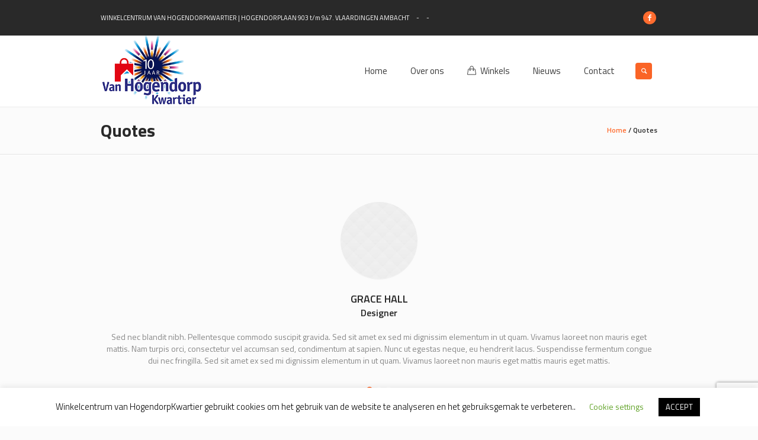

--- FILE ---
content_type: text/html; charset=UTF-8
request_url: https://www.vanhogendorpkwartier.nl/quotes/
body_size: 17603
content:
<!DOCTYPE html>
<html lang="nl-NL" class="cmsmasters_html">
<head>
<meta charset="UTF-8" />
<meta name="viewport" content="width=device-width, initial-scale=1, maximum-scale=1" />
<meta name="format-detection" content="telephone=no" />
<link rel="profile" href="https://gmpg.org/xfn/11" />
<link rel="pingback" href="https://www.vanhogendorpkwartier.nl/xmlrpc.php" />

<meta name='robots' content='index, follow, max-image-preview:large, max-snippet:-1, max-video-preview:-1' />

	<!-- This site is optimized with the Yoast SEO plugin v26.7 - https://yoast.com/wordpress/plugins/seo/ -->
	<title>Quotes - Winkelcentrum van HogendorpKwartier Vlaardingen</title>
	<link rel="canonical" href="https://www.vanhogendorpkwartier.nl/quotes/" />
	<meta property="og:locale" content="nl_NL" />
	<meta property="og:type" content="article" />
	<meta property="og:title" content="Quotes - Winkelcentrum van HogendorpKwartier Vlaardingen" />
	<meta property="og:url" content="https://www.vanhogendorpkwartier.nl/quotes/" />
	<meta property="og:site_name" content="Winkelcentrum van HogendorpKwartier Vlaardingen" />
	<meta name="twitter:card" content="summary_large_image" />
	<meta name="twitter:label1" content="Geschatte leestijd" />
	<meta name="twitter:data1" content="3 minuten" />
	<script type="application/ld+json" class="yoast-schema-graph">{"@context":"https://schema.org","@graph":[{"@type":"WebPage","@id":"https://www.vanhogendorpkwartier.nl/quotes/","url":"https://www.vanhogendorpkwartier.nl/quotes/","name":"Quotes - Winkelcentrum van HogendorpKwartier Vlaardingen","isPartOf":{"@id":"https://www.vanhogendorpkwartier.nl/#website"},"datePublished":"2015-04-16T15:00:24+00:00","breadcrumb":{"@id":"https://www.vanhogendorpkwartier.nl/quotes/#breadcrumb"},"inLanguage":"nl-NL","potentialAction":[{"@type":"ReadAction","target":["https://www.vanhogendorpkwartier.nl/quotes/"]}]},{"@type":"BreadcrumbList","@id":"https://www.vanhogendorpkwartier.nl/quotes/#breadcrumb","itemListElement":[{"@type":"ListItem","position":1,"name":"Home","item":"https://www.vanhogendorpkwartier.nl/"},{"@type":"ListItem","position":2,"name":"Quotes"}]},{"@type":"WebSite","@id":"https://www.vanhogendorpkwartier.nl/#website","url":"https://www.vanhogendorpkwartier.nl/","name":"Winkelcentrum van HogendorpKwartier Vlaardingen","description":"Alles voor uw dagelijkse boodschappen, mode en luxe.","potentialAction":[{"@type":"SearchAction","target":{"@type":"EntryPoint","urlTemplate":"https://www.vanhogendorpkwartier.nl/?s={search_term_string}"},"query-input":{"@type":"PropertyValueSpecification","valueRequired":true,"valueName":"search_term_string"}}],"inLanguage":"nl-NL"}]}</script>
	<!-- / Yoast SEO plugin. -->


<link rel='dns-prefetch' href='//fonts.googleapis.com' />
<link rel="alternate" type="application/rss+xml" title="Winkelcentrum van HogendorpKwartier Vlaardingen &raquo; feed" href="https://www.vanhogendorpkwartier.nl/feed/" />
<link rel="alternate" type="application/rss+xml" title="Winkelcentrum van HogendorpKwartier Vlaardingen &raquo; reacties feed" href="https://www.vanhogendorpkwartier.nl/comments/feed/" />
<link rel="alternate" type="application/rss+xml" title="Winkelcentrum van HogendorpKwartier Vlaardingen &raquo; Quotes reacties feed" href="https://www.vanhogendorpkwartier.nl/quotes/feed/" />
<link rel="alternate" title="oEmbed (JSON)" type="application/json+oembed" href="https://www.vanhogendorpkwartier.nl/wp-json/oembed/1.0/embed?url=https%3A%2F%2Fwww.vanhogendorpkwartier.nl%2Fquotes%2F" />
<link rel="alternate" title="oEmbed (XML)" type="text/xml+oembed" href="https://www.vanhogendorpkwartier.nl/wp-json/oembed/1.0/embed?url=https%3A%2F%2Fwww.vanhogendorpkwartier.nl%2Fquotes%2F&#038;format=xml" />
<style id='wp-img-auto-sizes-contain-inline-css' type='text/css'>
img:is([sizes=auto i],[sizes^="auto," i]){contain-intrinsic-size:3000px 1500px}
/*# sourceURL=wp-img-auto-sizes-contain-inline-css */
</style>
<link rel='stylesheet' id='layerslider-css' href='https://www.vanhogendorpkwartier.nl/wp-content/plugins/LayerSlider/assets/static/layerslider/css/layerslider.css?ver=7.9.6' type='text/css' media='all' />
<style id='wp-emoji-styles-inline-css' type='text/css'>

	img.wp-smiley, img.emoji {
		display: inline !important;
		border: none !important;
		box-shadow: none !important;
		height: 1em !important;
		width: 1em !important;
		margin: 0 0.07em !important;
		vertical-align: -0.1em !important;
		background: none !important;
		padding: 0 !important;
	}
/*# sourceURL=wp-emoji-styles-inline-css */
</style>
<style id='wp-block-library-inline-css' type='text/css'>
:root{--wp-block-synced-color:#7a00df;--wp-block-synced-color--rgb:122,0,223;--wp-bound-block-color:var(--wp-block-synced-color);--wp-editor-canvas-background:#ddd;--wp-admin-theme-color:#007cba;--wp-admin-theme-color--rgb:0,124,186;--wp-admin-theme-color-darker-10:#006ba1;--wp-admin-theme-color-darker-10--rgb:0,107,160.5;--wp-admin-theme-color-darker-20:#005a87;--wp-admin-theme-color-darker-20--rgb:0,90,135;--wp-admin-border-width-focus:2px}@media (min-resolution:192dpi){:root{--wp-admin-border-width-focus:1.5px}}.wp-element-button{cursor:pointer}:root .has-very-light-gray-background-color{background-color:#eee}:root .has-very-dark-gray-background-color{background-color:#313131}:root .has-very-light-gray-color{color:#eee}:root .has-very-dark-gray-color{color:#313131}:root .has-vivid-green-cyan-to-vivid-cyan-blue-gradient-background{background:linear-gradient(135deg,#00d084,#0693e3)}:root .has-purple-crush-gradient-background{background:linear-gradient(135deg,#34e2e4,#4721fb 50%,#ab1dfe)}:root .has-hazy-dawn-gradient-background{background:linear-gradient(135deg,#faaca8,#dad0ec)}:root .has-subdued-olive-gradient-background{background:linear-gradient(135deg,#fafae1,#67a671)}:root .has-atomic-cream-gradient-background{background:linear-gradient(135deg,#fdd79a,#004a59)}:root .has-nightshade-gradient-background{background:linear-gradient(135deg,#330968,#31cdcf)}:root .has-midnight-gradient-background{background:linear-gradient(135deg,#020381,#2874fc)}:root{--wp--preset--font-size--normal:16px;--wp--preset--font-size--huge:42px}.has-regular-font-size{font-size:1em}.has-larger-font-size{font-size:2.625em}.has-normal-font-size{font-size:var(--wp--preset--font-size--normal)}.has-huge-font-size{font-size:var(--wp--preset--font-size--huge)}.has-text-align-center{text-align:center}.has-text-align-left{text-align:left}.has-text-align-right{text-align:right}.has-fit-text{white-space:nowrap!important}#end-resizable-editor-section{display:none}.aligncenter{clear:both}.items-justified-left{justify-content:flex-start}.items-justified-center{justify-content:center}.items-justified-right{justify-content:flex-end}.items-justified-space-between{justify-content:space-between}.screen-reader-text{border:0;clip-path:inset(50%);height:1px;margin:-1px;overflow:hidden;padding:0;position:absolute;width:1px;word-wrap:normal!important}.screen-reader-text:focus{background-color:#ddd;clip-path:none;color:#444;display:block;font-size:1em;height:auto;left:5px;line-height:normal;padding:15px 23px 14px;text-decoration:none;top:5px;width:auto;z-index:100000}html :where(.has-border-color){border-style:solid}html :where([style*=border-top-color]){border-top-style:solid}html :where([style*=border-right-color]){border-right-style:solid}html :where([style*=border-bottom-color]){border-bottom-style:solid}html :where([style*=border-left-color]){border-left-style:solid}html :where([style*=border-width]){border-style:solid}html :where([style*=border-top-width]){border-top-style:solid}html :where([style*=border-right-width]){border-right-style:solid}html :where([style*=border-bottom-width]){border-bottom-style:solid}html :where([style*=border-left-width]){border-left-style:solid}html :where(img[class*=wp-image-]){height:auto;max-width:100%}:where(figure){margin:0 0 1em}html :where(.is-position-sticky){--wp-admin--admin-bar--position-offset:var(--wp-admin--admin-bar--height,0px)}@media screen and (max-width:600px){html :where(.is-position-sticky){--wp-admin--admin-bar--position-offset:0px}}

/*# sourceURL=wp-block-library-inline-css */
</style><link rel='stylesheet' id='wc-blocks-style-css' href='https://www.vanhogendorpkwartier.nl/wp-content/plugins/woocommerce/assets/client/blocks/wc-blocks.css?ver=wc-10.4.3' type='text/css' media='all' />
<style id='global-styles-inline-css' type='text/css'>
:root{--wp--preset--aspect-ratio--square: 1;--wp--preset--aspect-ratio--4-3: 4/3;--wp--preset--aspect-ratio--3-4: 3/4;--wp--preset--aspect-ratio--3-2: 3/2;--wp--preset--aspect-ratio--2-3: 2/3;--wp--preset--aspect-ratio--16-9: 16/9;--wp--preset--aspect-ratio--9-16: 9/16;--wp--preset--color--black: #000000;--wp--preset--color--cyan-bluish-gray: #abb8c3;--wp--preset--color--white: #ffffff;--wp--preset--color--pale-pink: #f78da7;--wp--preset--color--vivid-red: #cf2e2e;--wp--preset--color--luminous-vivid-orange: #ff6900;--wp--preset--color--luminous-vivid-amber: #fcb900;--wp--preset--color--light-green-cyan: #7bdcb5;--wp--preset--color--vivid-green-cyan: #00d084;--wp--preset--color--pale-cyan-blue: #8ed1fc;--wp--preset--color--vivid-cyan-blue: #0693e3;--wp--preset--color--vivid-purple: #9b51e0;--wp--preset--color--color-1: #000000;--wp--preset--color--color-2: #ffffff;--wp--preset--color--color-3: #d43c18;--wp--preset--color--color-4: #5173a6;--wp--preset--color--color-5: #959595;--wp--preset--color--color-6: #c0c0c0;--wp--preset--color--color-7: #f4f4f4;--wp--preset--color--color-8: #e1e1e1;--wp--preset--gradient--vivid-cyan-blue-to-vivid-purple: linear-gradient(135deg,rgb(6,147,227) 0%,rgb(155,81,224) 100%);--wp--preset--gradient--light-green-cyan-to-vivid-green-cyan: linear-gradient(135deg,rgb(122,220,180) 0%,rgb(0,208,130) 100%);--wp--preset--gradient--luminous-vivid-amber-to-luminous-vivid-orange: linear-gradient(135deg,rgb(252,185,0) 0%,rgb(255,105,0) 100%);--wp--preset--gradient--luminous-vivid-orange-to-vivid-red: linear-gradient(135deg,rgb(255,105,0) 0%,rgb(207,46,46) 100%);--wp--preset--gradient--very-light-gray-to-cyan-bluish-gray: linear-gradient(135deg,rgb(238,238,238) 0%,rgb(169,184,195) 100%);--wp--preset--gradient--cool-to-warm-spectrum: linear-gradient(135deg,rgb(74,234,220) 0%,rgb(151,120,209) 20%,rgb(207,42,186) 40%,rgb(238,44,130) 60%,rgb(251,105,98) 80%,rgb(254,248,76) 100%);--wp--preset--gradient--blush-light-purple: linear-gradient(135deg,rgb(255,206,236) 0%,rgb(152,150,240) 100%);--wp--preset--gradient--blush-bordeaux: linear-gradient(135deg,rgb(254,205,165) 0%,rgb(254,45,45) 50%,rgb(107,0,62) 100%);--wp--preset--gradient--luminous-dusk: linear-gradient(135deg,rgb(255,203,112) 0%,rgb(199,81,192) 50%,rgb(65,88,208) 100%);--wp--preset--gradient--pale-ocean: linear-gradient(135deg,rgb(255,245,203) 0%,rgb(182,227,212) 50%,rgb(51,167,181) 100%);--wp--preset--gradient--electric-grass: linear-gradient(135deg,rgb(202,248,128) 0%,rgb(113,206,126) 100%);--wp--preset--gradient--midnight: linear-gradient(135deg,rgb(2,3,129) 0%,rgb(40,116,252) 100%);--wp--preset--font-size--small: 13px;--wp--preset--font-size--medium: 20px;--wp--preset--font-size--large: 36px;--wp--preset--font-size--x-large: 42px;--wp--preset--spacing--20: 0.44rem;--wp--preset--spacing--30: 0.67rem;--wp--preset--spacing--40: 1rem;--wp--preset--spacing--50: 1.5rem;--wp--preset--spacing--60: 2.25rem;--wp--preset--spacing--70: 3.38rem;--wp--preset--spacing--80: 5.06rem;--wp--preset--shadow--natural: 6px 6px 9px rgba(0, 0, 0, 0.2);--wp--preset--shadow--deep: 12px 12px 50px rgba(0, 0, 0, 0.4);--wp--preset--shadow--sharp: 6px 6px 0px rgba(0, 0, 0, 0.2);--wp--preset--shadow--outlined: 6px 6px 0px -3px rgb(255, 255, 255), 6px 6px rgb(0, 0, 0);--wp--preset--shadow--crisp: 6px 6px 0px rgb(0, 0, 0);}:where(.is-layout-flex){gap: 0.5em;}:where(.is-layout-grid){gap: 0.5em;}body .is-layout-flex{display: flex;}.is-layout-flex{flex-wrap: wrap;align-items: center;}.is-layout-flex > :is(*, div){margin: 0;}body .is-layout-grid{display: grid;}.is-layout-grid > :is(*, div){margin: 0;}:where(.wp-block-columns.is-layout-flex){gap: 2em;}:where(.wp-block-columns.is-layout-grid){gap: 2em;}:where(.wp-block-post-template.is-layout-flex){gap: 1.25em;}:where(.wp-block-post-template.is-layout-grid){gap: 1.25em;}.has-black-color{color: var(--wp--preset--color--black) !important;}.has-cyan-bluish-gray-color{color: var(--wp--preset--color--cyan-bluish-gray) !important;}.has-white-color{color: var(--wp--preset--color--white) !important;}.has-pale-pink-color{color: var(--wp--preset--color--pale-pink) !important;}.has-vivid-red-color{color: var(--wp--preset--color--vivid-red) !important;}.has-luminous-vivid-orange-color{color: var(--wp--preset--color--luminous-vivid-orange) !important;}.has-luminous-vivid-amber-color{color: var(--wp--preset--color--luminous-vivid-amber) !important;}.has-light-green-cyan-color{color: var(--wp--preset--color--light-green-cyan) !important;}.has-vivid-green-cyan-color{color: var(--wp--preset--color--vivid-green-cyan) !important;}.has-pale-cyan-blue-color{color: var(--wp--preset--color--pale-cyan-blue) !important;}.has-vivid-cyan-blue-color{color: var(--wp--preset--color--vivid-cyan-blue) !important;}.has-vivid-purple-color{color: var(--wp--preset--color--vivid-purple) !important;}.has-black-background-color{background-color: var(--wp--preset--color--black) !important;}.has-cyan-bluish-gray-background-color{background-color: var(--wp--preset--color--cyan-bluish-gray) !important;}.has-white-background-color{background-color: var(--wp--preset--color--white) !important;}.has-pale-pink-background-color{background-color: var(--wp--preset--color--pale-pink) !important;}.has-vivid-red-background-color{background-color: var(--wp--preset--color--vivid-red) !important;}.has-luminous-vivid-orange-background-color{background-color: var(--wp--preset--color--luminous-vivid-orange) !important;}.has-luminous-vivid-amber-background-color{background-color: var(--wp--preset--color--luminous-vivid-amber) !important;}.has-light-green-cyan-background-color{background-color: var(--wp--preset--color--light-green-cyan) !important;}.has-vivid-green-cyan-background-color{background-color: var(--wp--preset--color--vivid-green-cyan) !important;}.has-pale-cyan-blue-background-color{background-color: var(--wp--preset--color--pale-cyan-blue) !important;}.has-vivid-cyan-blue-background-color{background-color: var(--wp--preset--color--vivid-cyan-blue) !important;}.has-vivid-purple-background-color{background-color: var(--wp--preset--color--vivid-purple) !important;}.has-black-border-color{border-color: var(--wp--preset--color--black) !important;}.has-cyan-bluish-gray-border-color{border-color: var(--wp--preset--color--cyan-bluish-gray) !important;}.has-white-border-color{border-color: var(--wp--preset--color--white) !important;}.has-pale-pink-border-color{border-color: var(--wp--preset--color--pale-pink) !important;}.has-vivid-red-border-color{border-color: var(--wp--preset--color--vivid-red) !important;}.has-luminous-vivid-orange-border-color{border-color: var(--wp--preset--color--luminous-vivid-orange) !important;}.has-luminous-vivid-amber-border-color{border-color: var(--wp--preset--color--luminous-vivid-amber) !important;}.has-light-green-cyan-border-color{border-color: var(--wp--preset--color--light-green-cyan) !important;}.has-vivid-green-cyan-border-color{border-color: var(--wp--preset--color--vivid-green-cyan) !important;}.has-pale-cyan-blue-border-color{border-color: var(--wp--preset--color--pale-cyan-blue) !important;}.has-vivid-cyan-blue-border-color{border-color: var(--wp--preset--color--vivid-cyan-blue) !important;}.has-vivid-purple-border-color{border-color: var(--wp--preset--color--vivid-purple) !important;}.has-vivid-cyan-blue-to-vivid-purple-gradient-background{background: var(--wp--preset--gradient--vivid-cyan-blue-to-vivid-purple) !important;}.has-light-green-cyan-to-vivid-green-cyan-gradient-background{background: var(--wp--preset--gradient--light-green-cyan-to-vivid-green-cyan) !important;}.has-luminous-vivid-amber-to-luminous-vivid-orange-gradient-background{background: var(--wp--preset--gradient--luminous-vivid-amber-to-luminous-vivid-orange) !important;}.has-luminous-vivid-orange-to-vivid-red-gradient-background{background: var(--wp--preset--gradient--luminous-vivid-orange-to-vivid-red) !important;}.has-very-light-gray-to-cyan-bluish-gray-gradient-background{background: var(--wp--preset--gradient--very-light-gray-to-cyan-bluish-gray) !important;}.has-cool-to-warm-spectrum-gradient-background{background: var(--wp--preset--gradient--cool-to-warm-spectrum) !important;}.has-blush-light-purple-gradient-background{background: var(--wp--preset--gradient--blush-light-purple) !important;}.has-blush-bordeaux-gradient-background{background: var(--wp--preset--gradient--blush-bordeaux) !important;}.has-luminous-dusk-gradient-background{background: var(--wp--preset--gradient--luminous-dusk) !important;}.has-pale-ocean-gradient-background{background: var(--wp--preset--gradient--pale-ocean) !important;}.has-electric-grass-gradient-background{background: var(--wp--preset--gradient--electric-grass) !important;}.has-midnight-gradient-background{background: var(--wp--preset--gradient--midnight) !important;}.has-small-font-size{font-size: var(--wp--preset--font-size--small) !important;}.has-medium-font-size{font-size: var(--wp--preset--font-size--medium) !important;}.has-large-font-size{font-size: var(--wp--preset--font-size--large) !important;}.has-x-large-font-size{font-size: var(--wp--preset--font-size--x-large) !important;}
/*# sourceURL=global-styles-inline-css */
</style>

<style id='classic-theme-styles-inline-css' type='text/css'>
/*! This file is auto-generated */
.wp-block-button__link{color:#fff;background-color:#32373c;border-radius:9999px;box-shadow:none;text-decoration:none;padding:calc(.667em + 2px) calc(1.333em + 2px);font-size:1.125em}.wp-block-file__button{background:#32373c;color:#fff;text-decoration:none}
/*# sourceURL=/wp-includes/css/classic-themes.min.css */
</style>
<link rel='stylesheet' id='contact-form-7-css' href='https://www.vanhogendorpkwartier.nl/wp-content/plugins/contact-form-7/includes/css/styles.css?ver=6.1.4' type='text/css' media='all' />
<link rel='stylesheet' id='cookie-law-info-css' href='https://www.vanhogendorpkwartier.nl/wp-content/plugins/cookie-law-info/legacy/public/css/cookie-law-info-public.css?ver=3.3.9.1' type='text/css' media='all' />
<link rel='stylesheet' id='cookie-law-info-gdpr-css' href='https://www.vanhogendorpkwartier.nl/wp-content/plugins/cookie-law-info/legacy/public/css/cookie-law-info-gdpr.css?ver=3.3.9.1' type='text/css' media='all' />
<style id='woocommerce-inline-inline-css' type='text/css'>
.woocommerce form .form-row .required { visibility: visible; }
/*# sourceURL=woocommerce-inline-inline-css */
</style>
<link rel='stylesheet' id='cmplz-general-css' href='https://www.vanhogendorpkwartier.nl/wp-content/plugins/complianz-gdpr/assets/css/cookieblocker.min.css?ver=1765917115' type='text/css' media='all' />
<link rel='stylesheet' id='theme-style-css' href='https://www.vanhogendorpkwartier.nl/wp-content/themes/mall/style.css?ver=1.0.0' type='text/css' media='screen, print' />
<link rel='stylesheet' id='theme-design-style-css' href='https://www.vanhogendorpkwartier.nl/wp-content/themes/mall/css/style.css?ver=1.0.0' type='text/css' media='screen, print' />
<link rel='stylesheet' id='theme-adapt-css' href='https://www.vanhogendorpkwartier.nl/wp-content/themes/mall/css/adaptive.css?ver=1.0.0' type='text/css' media='screen, print' />
<link rel='stylesheet' id='theme-retina-css' href='https://www.vanhogendorpkwartier.nl/wp-content/themes/mall/css/retina.css?ver=1.0.0' type='text/css' media='screen' />
<link rel='stylesheet' id='theme-icons-css' href='https://www.vanhogendorpkwartier.nl/wp-content/themes/mall/css/fontello.css?ver=1.0.0' type='text/css' media='screen' />
<link rel='stylesheet' id='theme-icons-custom-css' href='https://www.vanhogendorpkwartier.nl/wp-content/themes/mall/css/fontello-custom.css?ver=1.0.0' type='text/css' media='screen' />
<link rel='stylesheet' id='animate-css' href='https://www.vanhogendorpkwartier.nl/wp-content/themes/mall/css/animate.css?ver=1.0.0' type='text/css' media='screen' />
<link rel='stylesheet' id='theme-cmsmasters-woo-style-css' href='https://www.vanhogendorpkwartier.nl/wp-content/themes/mall/css/cmsmasters-woo-style.css?ver=1.0.0' type='text/css' media='screen' />
<link rel='stylesheet' id='theme-cmsmasters-woo-adaptive-css' href='https://www.vanhogendorpkwartier.nl/wp-content/themes/mall/css/cmsmasters-woo-adaptive.css?ver=1.0.0' type='text/css' media='screen' />
<link rel='stylesheet' id='ilightbox-css' href='https://www.vanhogendorpkwartier.nl/wp-content/themes/mall/css/ilightbox.css?ver=2.2.0' type='text/css' media='screen' />
<link rel='stylesheet' id='ilightbox-skin-dark-css' href='https://www.vanhogendorpkwartier.nl/wp-content/themes/mall/css/ilightbox-skins/dark-skin.css?ver=2.2.0' type='text/css' media='screen' />
<link rel='stylesheet' id='theme-fonts-schemes-css' href='https://www.vanhogendorpkwartier.nl/wp-content/uploads/cmsmasters_styles/mall.css?ver=1.0.0' type='text/css' media='screen' />
<link rel='stylesheet' id='google-fonts-css' href='//fonts.googleapis.com/css?family=Titillium+Web%3A300%2C300italic%2C400%2C400italic%2C600%2C600italic%2C700%2C700italic&#038;ver=6.9' type='text/css' media='all' />
<link rel='stylesheet' id='mall-gutenberg-frontend-style-css' href='https://www.vanhogendorpkwartier.nl/wp-content/themes/mall/gutenberg/css/frontend-style.css?ver=1.0.0' type='text/css' media='screen' />
<script type="text/javascript" async src="https://www.vanhogendorpkwartier.nl/wp-content/plugins/burst-statistics/assets/js/timeme/timeme.min.js?ver=1767915007" id="burst-timeme-js"></script>
<script type="text/javascript" async src="https://www.vanhogendorpkwartier.nl/wp-content/uploads/burst/js/burst.min.js?ver=1768665963" id="burst-js"></script>
<script type="text/javascript" src="https://www.vanhogendorpkwartier.nl/wp-includes/js/jquery/jquery.min.js?ver=3.7.1" id="jquery-core-js"></script>
<script type="text/javascript" src="https://www.vanhogendorpkwartier.nl/wp-includes/js/jquery/jquery-migrate.min.js?ver=3.4.1" id="jquery-migrate-js"></script>
<script type="text/javascript" id="layerslider-utils-js-extra">
/* <![CDATA[ */
var LS_Meta = {"v":"7.9.6","fixGSAP":"1"};
//# sourceURL=layerslider-utils-js-extra
/* ]]> */
</script>
<script type="text/javascript" src="https://www.vanhogendorpkwartier.nl/wp-content/plugins/LayerSlider/assets/static/layerslider/js/layerslider.utils.js?ver=7.9.6" id="layerslider-utils-js"></script>
<script type="text/javascript" src="https://www.vanhogendorpkwartier.nl/wp-content/plugins/LayerSlider/assets/static/layerslider/js/layerslider.kreaturamedia.jquery.js?ver=7.9.6" id="layerslider-js"></script>
<script type="text/javascript" src="https://www.vanhogendorpkwartier.nl/wp-content/plugins/LayerSlider/assets/static/layerslider/js/layerslider.transitions.js?ver=7.9.6" id="layerslider-transitions-js"></script>
<script type="text/javascript" id="cookie-law-info-js-extra">
/* <![CDATA[ */
var Cli_Data = {"nn_cookie_ids":[],"cookielist":[],"non_necessary_cookies":[],"ccpaEnabled":"","ccpaRegionBased":"","ccpaBarEnabled":"","strictlyEnabled":["necessary","obligatoire"],"ccpaType":"gdpr","js_blocking":"","custom_integration":"","triggerDomRefresh":"","secure_cookies":""};
var cli_cookiebar_settings = {"animate_speed_hide":"500","animate_speed_show":"500","background":"#FFF","border":"#b1a6a6c2","border_on":"","button_1_button_colour":"#000","button_1_button_hover":"#000000","button_1_link_colour":"#fff","button_1_as_button":"1","button_1_new_win":"","button_2_button_colour":"#333","button_2_button_hover":"#292929","button_2_link_colour":"#444","button_2_as_button":"","button_2_hidebar":"","button_3_button_colour":"#000","button_3_button_hover":"#000000","button_3_link_colour":"#fff","button_3_as_button":"1","button_3_new_win":"","button_4_button_colour":"#000","button_4_button_hover":"#000000","button_4_link_colour":"#62a329","button_4_as_button":"","button_7_button_colour":"#61a229","button_7_button_hover":"#4e8221","button_7_link_colour":"#fff","button_7_as_button":"1","button_7_new_win":"","font_family":"inherit","header_fix":"","notify_animate_hide":"1","notify_animate_show":"","notify_div_id":"#cookie-law-info-bar","notify_position_horizontal":"right","notify_position_vertical":"bottom","scroll_close":"","scroll_close_reload":"","accept_close_reload":"","reject_close_reload":"","showagain_tab":"1","showagain_background":"#fff","showagain_border":"#000","showagain_div_id":"#cookie-law-info-again","showagain_x_position":"100px","text":"#000","show_once_yn":"","show_once":"10000","logging_on":"","as_popup":"","popup_overlay":"1","bar_heading_text":"","cookie_bar_as":"banner","popup_showagain_position":"bottom-right","widget_position":"left"};
var log_object = {"ajax_url":"https://www.vanhogendorpkwartier.nl/wp-admin/admin-ajax.php"};
//# sourceURL=cookie-law-info-js-extra
/* ]]> */
</script>
<script type="text/javascript" src="https://www.vanhogendorpkwartier.nl/wp-content/plugins/cookie-law-info/legacy/public/js/cookie-law-info-public.js?ver=3.3.9.1" id="cookie-law-info-js"></script>
<script type="text/javascript" src="//www.vanhogendorpkwartier.nl/wp-content/plugins/revslider/sr6/assets/js/rbtools.min.js?ver=6.7.29" async id="tp-tools-js"></script>
<script type="text/javascript" src="//www.vanhogendorpkwartier.nl/wp-content/plugins/revslider/sr6/assets/js/rs6.min.js?ver=6.7.35" async id="revmin-js"></script>
<script type="text/javascript" src="https://www.vanhogendorpkwartier.nl/wp-content/plugins/woocommerce/assets/js/jquery-blockui/jquery.blockUI.min.js?ver=2.7.0-wc.10.4.3" id="wc-jquery-blockui-js" defer="defer" data-wp-strategy="defer"></script>
<script type="text/javascript" id="wc-add-to-cart-js-extra">
/* <![CDATA[ */
var wc_add_to_cart_params = {"ajax_url":"/wp-admin/admin-ajax.php","wc_ajax_url":"/?wc-ajax=%%endpoint%%","i18n_view_cart":"Bekijk winkelwagen","cart_url":"https://www.vanhogendorpkwartier.nl","is_cart":"","cart_redirect_after_add":"no"};
//# sourceURL=wc-add-to-cart-js-extra
/* ]]> */
</script>
<script type="text/javascript" src="https://www.vanhogendorpkwartier.nl/wp-content/plugins/woocommerce/assets/js/frontend/add-to-cart.min.js?ver=10.4.3" id="wc-add-to-cart-js" defer="defer" data-wp-strategy="defer"></script>
<script type="text/javascript" src="https://www.vanhogendorpkwartier.nl/wp-content/plugins/woocommerce/assets/js/js-cookie/js.cookie.min.js?ver=2.1.4-wc.10.4.3" id="wc-js-cookie-js" defer="defer" data-wp-strategy="defer"></script>
<script type="text/javascript" id="woocommerce-js-extra">
/* <![CDATA[ */
var woocommerce_params = {"ajax_url":"/wp-admin/admin-ajax.php","wc_ajax_url":"/?wc-ajax=%%endpoint%%","i18n_password_show":"Wachtwoord weergeven","i18n_password_hide":"Wachtwoord verbergen"};
//# sourceURL=woocommerce-js-extra
/* ]]> */
</script>
<script type="text/javascript" src="https://www.vanhogendorpkwartier.nl/wp-content/plugins/woocommerce/assets/js/frontend/woocommerce.min.js?ver=10.4.3" id="woocommerce-js" defer="defer" data-wp-strategy="defer"></script>
<script type="text/javascript" src="https://www.vanhogendorpkwartier.nl/wp-content/themes/mall/js/jsLibraries.min.js?ver=1.0.0" id="libs-js"></script>
<script type="text/javascript" src="https://www.vanhogendorpkwartier.nl/wp-content/themes/mall/js/jquery.iLightBox.min.js?ver=2.2.0" id="iLightBox-js"></script>
<meta name="generator" content="Powered by LayerSlider 7.9.6 - Build Heros, Sliders, and Popups. Create Animations and Beautiful, Rich Web Content as Easy as Never Before on WordPress." />
<!-- LayerSlider updates and docs at: https://layerslider.com -->
<link rel="https://api.w.org/" href="https://www.vanhogendorpkwartier.nl/wp-json/" /><link rel="alternate" title="JSON" type="application/json" href="https://www.vanhogendorpkwartier.nl/wp-json/wp/v2/pages/426" /><link rel="EditURI" type="application/rsd+xml" title="RSD" href="https://www.vanhogendorpkwartier.nl/xmlrpc.php?rsd" />
<meta name="generator" content="WordPress 6.9" />
<meta name="generator" content="WooCommerce 10.4.3" />
<link rel='shortlink' href='https://www.vanhogendorpkwartier.nl/?p=426' />
<style type="text/css">
	.header_top {
		height : 60px;
	}
	
	.header_mid {
		height : 120px;
	}
	
	.header_bot {
		height : 50px;
	}
	
	#page.cmsmasters_heading_after_header #middle, 
	#page.cmsmasters_heading_under_header #middle .headline .headline_outer {
		padding-top : 120px;
	}
	
	#page.cmsmasters_heading_after_header.enable_header_top #middle, 
	#page.cmsmasters_heading_under_header.enable_header_top #middle .headline .headline_outer {
		padding-top : 180px;
	}
	
	#page.cmsmasters_heading_after_header.enable_header_bottom #middle, 
	#page.cmsmasters_heading_under_header.enable_header_bottom #middle .headline .headline_outer {
		padding-top : 170px;
	}
	
	#page.cmsmasters_heading_after_header.enable_header_top.enable_header_bottom #middle, 
	#page.cmsmasters_heading_under_header.enable_header_top.enable_header_bottom #middle .headline .headline_outer {
		padding-top : 230px;
	}
	
	@media only screen and (max-width: 1024px) {
		.header_top,
		.header_mid,
		.header_bot {
			height : auto;
		}
		
		.header_mid .header_mid_inner > div {
			height : 120px;
		}
		
		.header_bot .header_bot_inner > div {
			height : 50px;
		}
		
		#page.cmsmasters_heading_after_header #middle, 
		#page.cmsmasters_heading_under_header #middle .headline .headline_outer, 
		#page.cmsmasters_heading_after_header.enable_header_top #middle, 
		#page.cmsmasters_heading_under_header.enable_header_top #middle .headline .headline_outer, 
		#page.cmsmasters_heading_after_header.enable_header_bottom #middle, 
		#page.cmsmasters_heading_under_header.enable_header_bottom #middle .headline .headline_outer, 
		#page.cmsmasters_heading_after_header.enable_header_top.enable_header_bottom #middle, 
		#page.cmsmasters_heading_under_header.enable_header_top.enable_header_bottom #middle .headline .headline_outer {
			padding-top : 0 !important;
		}
	}
	
	@media only screen and (max-width: 768px) {
		.header_mid .header_mid_inner > div, 
		.header_bot .header_bot_inner > div {
			height:auto;
		}
	}
.cmsmasters_featured_with_form {
outline:none;
}

.cmsmasters_featured_with_form h2 {
display:inline-block;
width:70%;
padding-right:15px;
vertical-align:middle;
}

.cmsmasters_featured_with_form .widget_wysija_cont {
text-align:right;
display:inline-block;
width:30%;
vertical-align:middle;
margin-right:-4px;
}

.cmsmasters_featured_with_form .wysija-submit {
float:right;
}

.cmsmasters_featured_with_form .wysija-paragraph {
padding-right:5px;
overflow:hidden;
}

@media only screen and (max-width: 1024px) {
.cmsmasters_featured_with_form h2 {
width:60%;
}
.cmsmasters_featured_with_form .widget_wysija_cont {
width:40%;
}
}
@media only screen and (max-width: 768px) {
.cmsmasters_featured_with_form h2 {
text-align:center;
display:block;
width:auto;
}
.cmsmasters_featured_with_form .widget_wysija_cont {
display:block;
width:auto;
text-align:center;
}
.cmsmasters_featured_with_form form {
display:inline-block;
}
}</style>	<noscript><style>.woocommerce-product-gallery{ opacity: 1 !important; }</style></noscript>
	<meta name="generator" content="Powered by Slider Revolution 6.7.35 - responsive, Mobile-Friendly Slider Plugin for WordPress with comfortable drag and drop interface." />
<link rel="icon" href="https://www.vanhogendorpkwartier.nl/wp-content/uploads/2019/07/cropped-favicon_van-HogendorpKwartier-1-32x32.png" sizes="32x32" />
<link rel="icon" href="https://www.vanhogendorpkwartier.nl/wp-content/uploads/2019/07/cropped-favicon_van-HogendorpKwartier-1-192x192.png" sizes="192x192" />
<link rel="apple-touch-icon" href="https://www.vanhogendorpkwartier.nl/wp-content/uploads/2019/07/cropped-favicon_van-HogendorpKwartier-1-180x180.png" />
<meta name="msapplication-TileImage" content="https://www.vanhogendorpkwartier.nl/wp-content/uploads/2019/07/cropped-favicon_van-HogendorpKwartier-1-270x270.png" />
<script>function setREVStartSize(e){
			//window.requestAnimationFrame(function() {
				window.RSIW = window.RSIW===undefined ? window.innerWidth : window.RSIW;
				window.RSIH = window.RSIH===undefined ? window.innerHeight : window.RSIH;
				try {
					var pw = document.getElementById(e.c).parentNode.offsetWidth,
						newh;
					pw = pw===0 || isNaN(pw) || (e.l=="fullwidth" || e.layout=="fullwidth") ? window.RSIW : pw;
					e.tabw = e.tabw===undefined ? 0 : parseInt(e.tabw);
					e.thumbw = e.thumbw===undefined ? 0 : parseInt(e.thumbw);
					e.tabh = e.tabh===undefined ? 0 : parseInt(e.tabh);
					e.thumbh = e.thumbh===undefined ? 0 : parseInt(e.thumbh);
					e.tabhide = e.tabhide===undefined ? 0 : parseInt(e.tabhide);
					e.thumbhide = e.thumbhide===undefined ? 0 : parseInt(e.thumbhide);
					e.mh = e.mh===undefined || e.mh=="" || e.mh==="auto" ? 0 : parseInt(e.mh,0);
					if(e.layout==="fullscreen" || e.l==="fullscreen")
						newh = Math.max(e.mh,window.RSIH);
					else{
						e.gw = Array.isArray(e.gw) ? e.gw : [e.gw];
						for (var i in e.rl) if (e.gw[i]===undefined || e.gw[i]===0) e.gw[i] = e.gw[i-1];
						e.gh = e.el===undefined || e.el==="" || (Array.isArray(e.el) && e.el.length==0)? e.gh : e.el;
						e.gh = Array.isArray(e.gh) ? e.gh : [e.gh];
						for (var i in e.rl) if (e.gh[i]===undefined || e.gh[i]===0) e.gh[i] = e.gh[i-1];
											
						var nl = new Array(e.rl.length),
							ix = 0,
							sl;
						e.tabw = e.tabhide>=pw ? 0 : e.tabw;
						e.thumbw = e.thumbhide>=pw ? 0 : e.thumbw;
						e.tabh = e.tabhide>=pw ? 0 : e.tabh;
						e.thumbh = e.thumbhide>=pw ? 0 : e.thumbh;
						for (var i in e.rl) nl[i] = e.rl[i]<window.RSIW ? 0 : e.rl[i];
						sl = nl[0];
						for (var i in nl) if (sl>nl[i] && nl[i]>0) { sl = nl[i]; ix=i;}
						var m = pw>(e.gw[ix]+e.tabw+e.thumbw) ? 1 : (pw-(e.tabw+e.thumbw)) / (e.gw[ix]);
						newh =  (e.gh[ix] * m) + (e.tabh + e.thumbh);
					}
					var el = document.getElementById(e.c);
					if (el!==null && el) el.style.height = newh+"px";
					el = document.getElementById(e.c+"_wrapper");
					if (el!==null && el) {
						el.style.height = newh+"px";
						el.style.display = "block";
					}
				} catch(e){
					console.log("Failure at Presize of Slider:" + e)
				}
			//});
		  };</script>
<link rel='stylesheet' id='rs-plugin-settings-css' href='//www.vanhogendorpkwartier.nl/wp-content/plugins/revslider/sr6/assets/css/rs6.css?ver=6.7.35' type='text/css' media='all' />
<style id='rs-plugin-settings-inline-css' type='text/css'>
#rs-demo-id {}
/*# sourceURL=rs-plugin-settings-inline-css */
</style>
</head>
<body data-rsssl=1 class="wp-singular page-template-default page page-id-426 wp-theme-mall theme-mall woocommerce-no-js" data-burst_id="426" data-burst_type="page">
	
<!-- _________________________ Start Page _________________________ -->
<div id="page" class="chrome_only cmsmasters_liquid fixed_header enable_header_top cmsmasters_heading_after_header hfeed site">

<!-- _________________________ Start Main _________________________ -->
<div id="main">
	
<!-- _________________________ Start Header _________________________ -->
<header id="header">
			<div class="header_top" data-height="60">
			<div class="header_top_outer">
				<div class="header_top_inner">
				<div class="header_top_right">
<div class="social_wrap">
	<div class="social_wrap_inner">
		<ul>
			<li>
				<a href="https://www.facebook.com/wcvanhogendorpkwartier" class="cmsmasters_social_icon cmsmasters_social_icon_1 cmsmasters-icon-facebook-1 cmsmasters_social_icon_color" title="Facebook" target="_blank"></a>
			</li>
		</ul>
	</div>
</div></div><div class="header_top_left"><div class="meta_wrap"><div class="adr cmsms-icon-location-3">WINKELCENTRUM VAN HOGENDORPKWARTIER |  HOGENDORPLAAN 903 t/m 947. VLAARDINGEN AMBACHT</div>
<div class="tel cmsms-icon-phone-4">-</div>
<div class="tel">-</div></div></div>				</div>
			</div>
			<div class="header_top_but closed">
				<span class="cmsmasters_theme_icon_slide_bottom"></span>
			</div>
		</div>
		<div class="header_mid" data-height="120">
		<div class="header_mid_outer">
			<div class="header_mid_inner">
				<div class="logo_wrap">
					
<style type="text/css">
	.header_mid .header_mid_inner .logo_wrap {
		width : 176px;
	}
</style>
<a href="https://www.vanhogendorpkwartier.nl/" title="Winkelcentrum van HogendorpKwartier Vlaardingen" class="logo">
	<img src="https://www.vanhogendorpkwartier.nl/wp-content/uploads/2024/06/10-jaar-hogendorpkwartier-2024.png" alt="Winkelcentrum van HogendorpKwartier Vlaardingen" />
<style type="text/css">
	.header_mid_inner .logo img.logo_retina {
		width : 147px;
		max-width : 147px;
	}
</style>
<img class="logo_retina" src="https://www.vanhogendorpkwartier.nl/wp-content/uploads/2024/06/10-jaar-hogendorpkwartier-2024.png" alt="Winkelcentrum van HogendorpKwartier Vlaardingen" width="147" height="100" /></a>
				</div>
			
			<div class="cmsmasters_dynamic_cart_wrap"></div>				<div class="resp_mid_nav_wrap">
					<div class="resp_mid_nav_outer">
						<a class="responsive_nav resp_mid_nav cmsmasters_theme_icon_resp_nav" href="javascript:void(0);"></a>
											</div>
				</div>
								<div class="search_wrap">
					<div class="search_wrap_inner">
						
<div class="search_bar_wrap">
	<form role="search" method="get" action="https://www.vanhogendorpkwartier.nl/">
		<p class="search_field">
			<input name="s" placeholder="enter keywords" value="" type="search" />
		</p>
		<p class="search_button">
			<button type="submit" class="cmsmasters_theme_icon_search"></button>
		</p>
	</form>
</div>

					</div>
				</div>
							
							<!-- _________________________ Start Navigation _________________________ -->
				<div class="mid_nav_wrap">
					<nav role="navigation">
						<div class="menu-primary-navigation-container"><ul id="navigation" class="mid_nav navigation"><li id="menu-item-9737" class="menu-item menu-item-type-post_type menu-item-object-page menu-item-home menu-item-9737 menu-item-depth-0"><a href="https://www.vanhogendorpkwartier.nl/"><span class="nav_item_wrap"><span class="nav_title">Home</span></span></a></li>
<li id="menu-item-9879" class="menu-item menu-item-type-post_type menu-item-object-page menu-item-9879 menu-item-depth-0"><a href="https://www.vanhogendorpkwartier.nl/over-ons/"><span class="nav_item_wrap"><span class="nav_title">Over ons</span></span></a></li>
<li id="menu-item-9496" class="menu-item menu-item-type-custom menu-item-object-custom menu-item-has-children menu-item-9496 menu-item-highlight menu-item-mega menu-item-mega-cols-four menu-item-depth-0 menu-item-icon"><a><span class="nav_item_wrap"><span class="nav_title cmsmasters-icon-bag-1">Winkels</span></span></a>
<div class="menu-item-mega-container">
<ul class="sub-menu">
	<li id="menu-item-10966" class="menu-item menu-item-type-custom menu-item-object-custom menu-item-has-children menu-item-10966 menu-item-depth-1"><a><span class="nav_item_wrap"><span class="nav_title">Eten &#038; Drinken</span></span></a>
	<ul class="sub-menu">
		<li id="menu-item-10007" class="menu-item menu-item-type-post_type menu-item-object-page menu-item-10007 menu-item-depth-subitem"><a href="https://www.vanhogendorpkwartier.nl/eten-en-drinken-winkel/aads-broodjescorner/"><span class="nav_item_wrap"><span class="nav_title">Aad&#8217;s broodjescorner</span></span></a>		</li>
		<li id="menu-item-10005" class="menu-item menu-item-type-post_type menu-item-object-page menu-item-10005 menu-item-depth-subitem"><a href="https://www.vanhogendorpkwartier.nl/eten-en-drinken-winkel/shabu-to-go/"><span class="nav_item_wrap"><span class="nav_title">Shabu to Go</span></span></a>		</li>
		<li id="menu-item-10021" class="menu-item menu-item-type-post_type menu-item-object-page menu-item-10021 menu-item-depth-subitem"><a href="https://www.vanhogendorpkwartier.nl/eten-en-drinken-winkel/verhage-restaurant/"><span class="nav_item_wrap"><span class="nav_title">Verhage restaurant</span></span></a>		</li>
		<li id="menu-item-11865" class="menu-item menu-item-type-post_type menu-item-object-page menu-item-11865 menu-item-depth-subitem"><a href="https://www.vanhogendorpkwartier.nl/eten-en-drinken-winkel/cigkoftem-cafe/"><span class="nav_item_wrap"><span class="nav_title">Çiğköftem Café</span></span></a>		</li>
		<li id="menu-item-10008" class="menu-item menu-item-type-post_type menu-item-object-page menu-item-10008 menu-item-depth-subitem"><a href="https://www.vanhogendorpkwartier.nl/eten-en-drinken-winkel/slijterij-rietberg/"><span class="nav_item_wrap"><span class="nav_title">Slijterij Rietberg</span></span></a>		</li>
	</ul>
	</li>
	<li id="menu-item-9780" class="menu-item menu-item-type-custom menu-item-object-custom menu-item-has-children menu-item-9780 menu-item-depth-1"><a><span class="nav_item_wrap"><span class="nav_title">Food Specialiteiten</span></span></a>
	<ul class="sub-menu">
		<li id="menu-item-10012" class="menu-item menu-item-type-post_type menu-item-object-page menu-item-10012 menu-item-depth-subitem"><a href="https://www.vanhogendorpkwartier.nl/food/bakkerij-klootwijk/"><span class="nav_item_wrap"><span class="nav_title">Bakkerij Klootwijk</span></span></a>		</li>
		<li id="menu-item-10013" class="menu-item menu-item-type-post_type menu-item-object-page menu-item-10013 menu-item-depth-subitem"><a href="https://www.vanhogendorpkwartier.nl/food/alexanderhoeve-delicatessen/"><span class="nav_item_wrap"><span class="nav_title">Alexanderhoeve Delicatessen</span></span></a>		</li>
		<li id="menu-item-10014" class="menu-item menu-item-type-post_type menu-item-object-page menu-item-10014 menu-item-depth-subitem"><a href="https://www.vanhogendorpkwartier.nl/food/slagerij-wapenaar/"><span class="nav_item_wrap"><span class="nav_title">Slagerij Wapenaar</span></span></a>		</li>
		<li id="menu-item-10015" class="menu-item menu-item-type-post_type menu-item-object-page menu-item-10015 menu-item-depth-subitem"><a href="https://www.vanhogendorpkwartier.nl/food/poelier-jaap-westbroek/"><span class="nav_item_wrap"><span class="nav_title">Poelier Jaap Westbroek</span></span></a>		</li>
	</ul>
	</li>
	<li id="menu-item-9782" class="menu-item menu-item-type-custom menu-item-object-custom menu-item-has-children menu-item-9782 menu-item-depth-1"><a><span class="nav_item_wrap"><span class="nav_title">Mode</span></span></a>
	<ul class="sub-menu">
		<li id="menu-item-10347" class="menu-item menu-item-type-post_type menu-item-object-page menu-item-10347 menu-item-depth-subitem"><a href="https://www.vanhogendorpkwartier.nl/mode-winkel/avanti-mode/"><span class="nav_item_wrap"><span class="nav_title">Avanti Mode</span></span></a>		</li>
		<li id="menu-item-10019" class="menu-item menu-item-type-post_type menu-item-object-page menu-item-10019 menu-item-depth-subitem"><a href="https://www.vanhogendorpkwartier.nl/mode-winkel/eye-wish-opticiens/"><span class="nav_item_wrap"><span class="nav_title">Eye Wish Opticiens</span></span></a>		</li>
		<li id="menu-item-10003" class="menu-item menu-item-type-post_type menu-item-object-page menu-item-10003 menu-item-depth-subitem"><a href="https://www.vanhogendorpkwartier.nl/mode-winkel/geja-kapper/"><span class="nav_item_wrap"><span class="nav_title">Geja kapper</span></span></a>		</li>
		<li id="menu-item-10009" class="menu-item menu-item-type-post_type menu-item-object-page menu-item-10009 menu-item-depth-subitem"><a href="https://www.vanhogendorpkwartier.nl/mode-winkel/schoenencentrum/"><span class="nav_item_wrap"><span class="nav_title">SchoenenCentrum</span></span></a>		</li>
	</ul>
	</li>
	<li id="menu-item-9781" class="menu-item menu-item-type-custom menu-item-object-custom menu-item-has-children menu-item-9781 menu-item-depth-1"><a><span class="nav_item_wrap"><span class="nav_title">Huishoudelijk</span></span></a>
	<ul class="sub-menu">
		<li id="menu-item-11855" class="menu-item menu-item-type-post_type menu-item-object-page menu-item-11855 menu-item-depth-subitem"><a href="https://www.vanhogendorpkwartier.nl/huishoudelijk-2/wibra/"><span class="nav_item_wrap"><span class="nav_title">Wibra</span></span></a>		</li>
	</ul>
	</li>
	</ul>

	<ul class="sub-menu">
	<li id="menu-item-9778" class="menu-item menu-item-type-custom menu-item-object-custom menu-item-has-children menu-item-9778 menu-item-depth-1"><a><span class="nav_item_wrap"><span class="nav_title">Dieren &#038; planten</span></span></a>
	<ul class="sub-menu">
		<li id="menu-item-10301" class="menu-item menu-item-type-post_type menu-item-object-page menu-item-10301 menu-item-depth-subitem"><a href="https://www.vanhogendorpkwartier.nl/dieren-en-planten-winkel/pets-place/"><span class="nav_item_wrap"><span class="nav_title">Pets Place</span></span></a>		</li>
		<li id="menu-item-10010" class="menu-item menu-item-type-post_type menu-item-object-page menu-item-10010 menu-item-depth-subitem"><a href="https://www.vanhogendorpkwartier.nl/dieren-en-planten-winkel/plantenbeurs/"><span class="nav_item_wrap"><span class="nav_title">Plantenbeurs</span></span></a>		</li>
	</ul>
	</li>
	<li id="menu-item-10252" class="menu-item menu-item-type-custom menu-item-object-custom menu-item-has-children menu-item-10252 menu-item-depth-1"><a><span class="nav_item_wrap"><span class="nav_title">Vermaak</span></span></a>
	<ul class="sub-menu">
		<li id="menu-item-10016" class="menu-item menu-item-type-post_type menu-item-object-page menu-item-10016 menu-item-depth-subitem"><a href="https://www.vanhogendorpkwartier.nl/vermaak-winkel/primera/"><span class="nav_item_wrap"><span class="nav_title">Primera</span></span></a>		</li>
	</ul>
	</li>
	<li id="menu-item-9784" class="menu-item menu-item-type-custom menu-item-object-custom menu-item-has-children menu-item-9784 menu-item-depth-1"><a><span class="nav_item_wrap"><span class="nav_title">Lifestyle</span></span></a>
	<ul class="sub-menu">
		<li id="menu-item-10011" class="menu-item menu-item-type-post_type menu-item-object-page menu-item-10011 menu-item-depth-subitem"><a href="https://www.vanhogendorpkwartier.nl/hobby-en-lifestyle/giant-store-vlaardingen/"><span class="nav_item_wrap"><span class="nav_title">Giant Store Vlaardingen</span></span></a>		</li>
	</ul>
	</li>
	<li id="menu-item-9779" class="menu-item menu-item-type-custom menu-item-object-custom menu-item-has-children menu-item-9779 menu-item-depth-1"><a><span class="nav_item_wrap"><span class="nav_title">Supermarkt</span></span></a>
	<ul class="sub-menu">
		<li id="menu-item-10017" class="menu-item menu-item-type-post_type menu-item-object-page menu-item-10017 menu-item-depth-subitem"><a href="https://www.vanhogendorpkwartier.nl/supermarkt-winkel/boons-markt/"><span class="nav_item_wrap"><span class="nav_title">Boon’s Markt</span></span></a>		</li>
	</ul>
	</li>
</ul>
</div>
</li>
<li id="menu-item-9925" class="menu-item menu-item-type-post_type menu-item-object-page menu-item-9925 menu-item-depth-0"><a href="https://www.vanhogendorpkwartier.nl/nieuws/"><span class="nav_item_wrap"><span class="nav_title">Nieuws</span></span></a></li>
<li id="menu-item-9883" class="menu-item menu-item-type-post_type menu-item-object-page menu-item-9883 menu-item-depth-0"><a href="https://www.vanhogendorpkwartier.nl/contact/"><span class="nav_item_wrap"><span class="nav_title">Contact</span></span></a></li>
</ul></div>					</nav>
				</div>
				<!-- _________________________ Finish Navigation _________________________ -->
						</div>
		</div>
	</div>
</header>
<!-- _________________________ Finish Header _________________________ -->

	
<!-- _________________________ Start Middle _________________________ -->
<div id="middle">
<style type="text/css">.headline_color {
				background-color:;
			}
			.headline_aligner, 
			.cmsmasters_breadcrumbs_aligner {
				min-height:80px;
			}
		</style>
		<div class="headline cmsmasters_color_scheme_default">
			<div class="headline_outer">
				<div class="headline_color"></div><div class="headline_inner align_left">
				<div class="headline_aligner"></div><div class="headline_text"><h1 class="entry-title">Quotes</h1></div><div class="cmsmasters_breadcrumbs"><div class="cmsmasters_breadcrumbs_aligner"></div><div class="cmsmasters_breadcrumbs_inner"><a href="https://www.vanhogendorpkwartier.nl/" class="cms_home">Home</a>
	<span class="breadcrumbs_sep"> / </span>
	<span>Quotes</span></div></div></div></div>
		</div><div class="middle_inner">
<div class="content_wrap fullwidth">

<!--_________________________ Start Content _________________________ -->
<div class="middle_content entry"></div></div><style type="text/css"> 
#cmsmasters_row_696cae680357d1_70125176 .cmsmasters_row_outer_parent { 
	padding-top: 80px; 
} 

 
#cmsmasters_row_696cae6805fd12_28335983 .cmsmasters_row_outer_parent { 
	padding-top: 0px; 
} 

 
#cmsmasters_divider_696cae68062365_56742388 { 
	border-bottom-width:1px; 
	border-bottom-style:solid; 
	padding-top:80px; 
	margin-bottom:80px; 
} 
 
#cmsmasters_row_696cae68062979_76655659 .cmsmasters_row_outer_parent { 
	padding-bottom: 80px; 
} 

</style><div id="cmsmasters_row_696cae680357d1_70125176" class="cmsmasters_row cmsmasters_color_scheme_default cmsmasters_row_top_default cmsmasters_row_bot_default cmsmasters_row_boxed">
<div class="cmsmasters_row_outer_parent">
<div class="cmsmasters_row_outer">
<div class="cmsmasters_row_inner">
<div class="cmsmasters_row_margin">
<div class="cmsmasters_column one_first">
<div class="cmsmasters_quotes_slider_wrap">
<script type="text/javascript">jQuery(document).ready(function () { jQuery("#cmsmasters_quotes_slider_696cae68038194_08997304").owlCarousel( { singleItem : true, autoPlay : 10000,stopOnHover: true, pagination: true, navigation : true, navigationText : 	[ "<span class=\"cmsmasters_prev_arrow\"><span></span></span>", "<span class=\"cmsmasters_next_arrow\"><span></span></span>" ] } );} );</script>
<div id="cmsmasters_quotes_slider_696cae68038194_08997304" class="cmsmasters_quotes cmsmasters_quotes_slider cmsmasters_owl_slider owl-carousel">
<div class="cmsmasters_quote">

<!--_________________________ Start Quotes Boxed Slider Article _________________________ -->

<article class="cmsmasters_quote_inner">
<figure class="cmsmasters_quote_image"><img fetchpriority="high" decoding="async" width="300" height="300" src="https://www.vanhogendorpkwartier.nl/wp-content/uploads/2015/11/01-300x300.jpg" class="attachment-square-thumb size-square-thumb" alt="" srcset="https://www.vanhogendorpkwartier.nl/wp-content/uploads/2015/11/01-300x300.jpg 300w, https://www.vanhogendorpkwartier.nl/wp-content/uploads/2015/11/01-540x540.jpg 540w, https://www.vanhogendorpkwartier.nl/wp-content/uploads/2015/11/01-100x100.jpg 100w, https://www.vanhogendorpkwartier.nl/wp-content/uploads/2015/11/01-150x150.jpg 150w, https://www.vanhogendorpkwartier.nl/wp-content/uploads/2015/11/01-60x60.jpg 60w" sizes="(max-width: 300px) 100vw, 300px" /></figure><header class="cmsmasters_quote_header"><h3 class="cmsmasters_quote_title">Grace Hall</h3></header><div class="cmsmasters_quote_subtitle_wrap"><h5 class="cmsmasters_quote_subtitle">Designer</h5></div><div class="cmsmasters_quote_content"><p>Sed nec blandit nibh. Pellentesque commodo suscipit gravida. Sed sit amet ex sed mi dignissim elementum in ut quam. Vivamus laoreet non mauris eget mattis. Nam turpis orci, consectetur vel accumsan sed, condimentum at sapien. Nunc ut egestas neque, eu hendrerit lacus. Suspendisse fermentum congue dui nec fringilla. Sed sit amet ex sed mi dignissim elementum in ut quam. Vivamus laoreet non mauris eget mattis mauris eget mattis.</p>
</div></article>
<!--_________________________ Finish Quotes Boxed Slider Article _________________________ -->

</div>
<div class="cmsmasters_quote">

<!--_________________________ Start Quotes Boxed Slider Article _________________________ -->

<article class="cmsmasters_quote_inner">
<figure class="cmsmasters_quote_image"><img decoding="async" width="300" height="300" src="https://www.vanhogendorpkwartier.nl/wp-content/uploads/2015/11/02-300x300.jpg" class="attachment-square-thumb size-square-thumb" alt="" srcset="https://www.vanhogendorpkwartier.nl/wp-content/uploads/2015/11/02-300x300.jpg 300w, https://www.vanhogendorpkwartier.nl/wp-content/uploads/2015/11/02-540x540.jpg 540w, https://www.vanhogendorpkwartier.nl/wp-content/uploads/2015/11/02-100x100.jpg 100w, https://www.vanhogendorpkwartier.nl/wp-content/uploads/2015/11/02-150x150.jpg 150w, https://www.vanhogendorpkwartier.nl/wp-content/uploads/2015/11/02-60x60.jpg 60w" sizes="(max-width: 300px) 100vw, 300px" /></figure><header class="cmsmasters_quote_header"><h3 class="cmsmasters_quote_title">Katie Davis</h3></header><div class="cmsmasters_quote_subtitle_wrap"><h5 class="cmsmasters_quote_subtitle">Creative Director</h5></div><div class="cmsmasters_quote_content"><p>Sed nec blandit nibh. Pellentesque commodo suscipit gravida. Sed sit amet ex sed mi dignissim elementum in ut quam. Vivamus laoreet non mauris eget mattis. Nam turpis orci, consectetur vel accumsan sed, condimentum at sapien. Nunc ut egestas neque, eu hendrerit lacus. Suspendisse fermentum congue dui nec fringilla. Sed sit amet ex sed mi dignissim elementum in ut quam. Vivamus laoreet non mauris eget mattis mauris eget mattis.</p>
</div></article>
<!--_________________________ Finish Quotes Boxed Slider Article _________________________ -->

</div>
<div class="cmsmasters_quote">

<!--_________________________ Start Quotes Boxed Slider Article _________________________ -->

<article class="cmsmasters_quote_inner">
<figure class="cmsmasters_quote_image"><img decoding="async" width="300" height="300" src="https://www.vanhogendorpkwartier.nl/wp-content/uploads/2015/11/03-300x300.jpg" class="attachment-square-thumb size-square-thumb" alt="" srcset="https://www.vanhogendorpkwartier.nl/wp-content/uploads/2015/11/03-300x300.jpg 300w, https://www.vanhogendorpkwartier.nl/wp-content/uploads/2015/11/03-540x540.jpg 540w, https://www.vanhogendorpkwartier.nl/wp-content/uploads/2015/11/03-100x100.jpg 100w, https://www.vanhogendorpkwartier.nl/wp-content/uploads/2015/11/03-150x150.jpg 150w, https://www.vanhogendorpkwartier.nl/wp-content/uploads/2015/11/03-60x60.jpg 60w" sizes="(max-width: 300px) 100vw, 300px" /></figure><header class="cmsmasters_quote_header"><h3 class="cmsmasters_quote_title">Hannah Jones</h3></header><div class="cmsmasters_quote_subtitle_wrap"><h5 class="cmsmasters_quote_subtitle">Manager</h5></div><div class="cmsmasters_quote_content"><p>Sed nec blandit nibh. Pellentesque commodo suscipit gravida. Sed sit amet ex sed mi dignissim elementum in ut quam. Vivamus laoreet non mauris eget mattis. Nam turpis orci, consectetur vel accumsan sed, condimentum at sapien. Nunc ut egestas neque, eu hendrerit lacus. Suspendisse fermentum congue dui nec fringilla. Duis volutpat nunc lectus. Sed sit amet ex sed mi dignissim elementum in ut quam. Vivamus laoreet non mauris eget mattis mauris eget mattis.</p>
</div></article>
<!--_________________________ Finish Quotes Boxed Slider Article _________________________ -->

</div>
</div>
</div>
</div>
</div>
</div>
</div>
</div>
</div>
<div id="cmsmasters_row_696cae6805fd12_28335983" class="cmsmasters_row cmsmasters_color_scheme_default cmsmasters_row_top_default cmsmasters_row_bot_default cmsmasters_row_boxed">
<div class="cmsmasters_row_outer_parent">
<div class="cmsmasters_row_outer">
<div class="cmsmasters_row_inner">
<div class="cmsmasters_row_margin">
<div class="cmsmasters_column one_first">

<div id="cmsmasters_divider_696cae68062365_56742388" class="cmsmasters_divider cmsmasters_divider_width_long cmsmasters_divider_pos_center"></div>
</div>
</div>
</div>
</div>
</div>
</div>
<div id="cmsmasters_row_696cae68062979_76655659" class="cmsmasters_row cmsmasters_color_scheme_default cmsmasters_row_top_default cmsmasters_row_bot_default cmsmasters_row_boxed">
<div class="cmsmasters_row_outer_parent">
<div class="cmsmasters_row_outer">
<div class="cmsmasters_row_inner">
<div class="cmsmasters_row_margin">
<div class="cmsmasters_column one_first">
<div class="cmsmasters_quotes cmsmasters_quotes_grid quote_two">
<span class="cmsmasters_quotes_vert"><span></span></span><div class="cmsmasters_quotes_list">
<div class="cmsmasters_quote">

<!--_________________________ Start Grid Article _________________________ -->

<article class="cmsmasters_quote_inner">
<div class="cmsmasters_quote_img_info_wrap"><figure class="cmsmasters_quote_image"><img loading="lazy" decoding="async" width="300" height="300" src="https://www.vanhogendorpkwartier.nl/wp-content/uploads/2015/11/06-300x300.jpg" class="attachment-square-thumb size-square-thumb" alt="" srcset="https://www.vanhogendorpkwartier.nl/wp-content/uploads/2015/11/06-300x300.jpg 300w, https://www.vanhogendorpkwartier.nl/wp-content/uploads/2015/11/06-540x540.jpg 540w, https://www.vanhogendorpkwartier.nl/wp-content/uploads/2015/11/06-100x100.jpg 100w, https://www.vanhogendorpkwartier.nl/wp-content/uploads/2015/11/06-150x150.jpg 150w, https://www.vanhogendorpkwartier.nl/wp-content/uploads/2015/11/06-60x60.jpg 60w" sizes="auto, (max-width: 300px) 100vw, 300px" /></figure><div class="cmsmasters_quote_info_wrap"><header class="cmsmasters_quote_header"><h3 class="cmsmasters_quote_title">Mia Walker </h3></header><div class="cmsmasters_quote_subtitle_wrap"><h5 class="cmsmasters_quote_subtitle">Student</h5></div></div></div><div class="cmsmasters_quote_content"><p>Sed nec blandit nibh. Pellentesque commodo suscipit gravida. Sed sit amet ex sed mi dignissim elementum in ut quam. Vivamus laoreet non mauris eget mattis mauris eget mattis. Sed sit amet ex sed mi dignissim elementum in ut quam. Vivamus laoreet non mauris eget mattis mauris eget mattis.</p>
</div></article>
<!--_________________________ Finish Grid Article _________________________ -->

</div>
<div class="cmsmasters_quote">

<!--_________________________ Start Grid Article _________________________ -->

<article class="cmsmasters_quote_inner">
<div class="cmsmasters_quote_img_info_wrap"><figure class="cmsmasters_quote_image"><img loading="lazy" decoding="async" width="300" height="300" src="https://www.vanhogendorpkwartier.nl/wp-content/uploads/2015/11/05-300x300.jpg" class="attachment-square-thumb size-square-thumb" alt="" srcset="https://www.vanhogendorpkwartier.nl/wp-content/uploads/2015/11/05-300x300.jpg 300w, https://www.vanhogendorpkwartier.nl/wp-content/uploads/2015/11/05-540x540.jpg 540w, https://www.vanhogendorpkwartier.nl/wp-content/uploads/2015/11/05-100x100.jpg 100w, https://www.vanhogendorpkwartier.nl/wp-content/uploads/2015/11/05-150x150.jpg 150w, https://www.vanhogendorpkwartier.nl/wp-content/uploads/2015/11/05-60x60.jpg 60w" sizes="auto, (max-width: 300px) 100vw, 300px" /></figure><div class="cmsmasters_quote_info_wrap"><header class="cmsmasters_quote_header"><h3 class="cmsmasters_quote_title">Grace Hall</h3></header><div class="cmsmasters_quote_subtitle_wrap"><h5 class="cmsmasters_quote_subtitle">Designer</h5></div></div></div><div class="cmsmasters_quote_content"><p>Sed nec blandit nibh. Pellentesque commodo suscipit gravida. Sed sit amet ex sed mi dignissim elementum in ut quam. Vivamus laoreet non mauris eget mattis mauris eget mattis. Sed sit amet ex sed mi dignissim elementum in ut quam. Vivamus laoreet non mauris eget mattis mauris eget mattis.</p>
</div></article>
<!--_________________________ Finish Grid Article _________________________ -->

</div>
<span class="cl"></span></div><div class="cmsmasters_quotes_list"><div class="cmsmasters_quote">

<!--_________________________ Start Grid Article _________________________ -->

<article class="cmsmasters_quote_inner">
<div class="cmsmasters_quote_img_info_wrap"><figure class="cmsmasters_quote_image"><img loading="lazy" decoding="async" width="300" height="300" src="https://www.vanhogendorpkwartier.nl/wp-content/uploads/2015/11/04-300x300.jpg" class="attachment-square-thumb size-square-thumb" alt="" srcset="https://www.vanhogendorpkwartier.nl/wp-content/uploads/2015/11/04-300x300.jpg 300w, https://www.vanhogendorpkwartier.nl/wp-content/uploads/2015/11/04-540x540.jpg 540w, https://www.vanhogendorpkwartier.nl/wp-content/uploads/2015/11/04-100x100.jpg 100w, https://www.vanhogendorpkwartier.nl/wp-content/uploads/2015/11/04-150x150.jpg 150w, https://www.vanhogendorpkwartier.nl/wp-content/uploads/2015/11/04-60x60.jpg 60w" sizes="auto, (max-width: 300px) 100vw, 300px" /></figure><div class="cmsmasters_quote_info_wrap"><header class="cmsmasters_quote_header"><h3 class="cmsmasters_quote_title">Hannah Jones</h3></header><div class="cmsmasters_quote_subtitle_wrap"><h5 class="cmsmasters_quote_subtitle">Manager</h5></div></div></div><div class="cmsmasters_quote_content"><p>Sed nec blandit nibh. Pellentesque commodo suscipit gravida. Sed sit amet ex sed mi dignissim elementum in ut quam. Vivamus laoreet non mauris eget mattis mauris eget mattis. Sed sit amet ex sed mi dignissim elementum in ut quam. Vivamus laoreet non mauris eget mattis mauris eget mattis.</p>
</div></article>
<!--_________________________ Finish Grid Article _________________________ -->

</div>
<div class="cmsmasters_quote">

<!--_________________________ Start Grid Article _________________________ -->

<article class="cmsmasters_quote_inner">
<div class="cmsmasters_quote_img_info_wrap"><figure class="cmsmasters_quote_image"><img decoding="async" width="300" height="300" src="https://www.vanhogendorpkwartier.nl/wp-content/uploads/2015/11/03-300x300.jpg" class="attachment-square-thumb size-square-thumb" alt="" srcset="https://www.vanhogendorpkwartier.nl/wp-content/uploads/2015/11/03-300x300.jpg 300w, https://www.vanhogendorpkwartier.nl/wp-content/uploads/2015/11/03-540x540.jpg 540w, https://www.vanhogendorpkwartier.nl/wp-content/uploads/2015/11/03-100x100.jpg 100w, https://www.vanhogendorpkwartier.nl/wp-content/uploads/2015/11/03-150x150.jpg 150w, https://www.vanhogendorpkwartier.nl/wp-content/uploads/2015/11/03-60x60.jpg 60w" sizes="(max-width: 300px) 100vw, 300px" /></figure><div class="cmsmasters_quote_info_wrap"><header class="cmsmasters_quote_header"><h3 class="cmsmasters_quote_title">Katie Davis</h3></header><div class="cmsmasters_quote_subtitle_wrap"><h5 class="cmsmasters_quote_subtitle">Creative Director</h5></div></div></div><div class="cmsmasters_quote_content"><p>Sed nec blandit nibh. Pellentesque commodo suscipit gravida. Sed sit amet ex sed mi dignissim elementum in ut quam. Vivamus laoreet non mauris eget mattis mauris eget mattis. Sed sit amet ex sed mi dignissim elementum in ut quam. Vivamus laoreet non mauris eget mattis mauris eget mattis.</p>
</div></article>
<!--_________________________ Finish Grid Article _________________________ -->

</div>
<span class="cl"></span></div>
</div>
</div>
</div>
</div>
</div>
</div>
</div>

<div class="cl"></div><div class="content_wrap fullwidth">

<div class="middle_content entry"></div>
<!-- _________________________ Finish Content _________________________ -->

</div></div>
</div>
<!-- _________________________ Finish Middle _________________________ -->


<!-- _________________________ Start Bottom _________________________ -->
<div id="bottom" class="cmsmasters_color_scheme_first">
<div class="bottom_bg">
<div class="bottom_outer">
<div class="bottom_inner sidebar_layout_14141414">
<aside id="text-6" class="widget widget_text"><h3 class="widgettitle">Welkom bij het&#8230;</h3>			<div class="textwidget"><p><img src="https://www.vanhogendorpkwartier.nl/wp-content/uploads/2019/07/logo_van-HogendorpKwartier.png" alt="logo" width="250" height="60"></p>
<p>Met maar liefst 6.500 vierkante meter bieden de winkels een gevarieerd en compleet aanbod ten behoeve van de dagelijkse boodschappen met daarnaast een aantal modegerelateerde winkels!<br />
Met het Van HogendorpKwartier heeft Vlaardingen een volwaardig winkelcentrum. Ook aan parkeren is gedacht: er zijn meer dan voldoende GRATIS parkeerplaatsen!</p>
</div>
		</aside><aside id="text-7" class="widget widget_text"><h3 class="widgettitle">Navigatie categorie winkels</h3>			<div class="textwidget"><div class="widget_pages">
 <ul>
  <li><a href="https://www.vanhogendorpkwartier.nl/dieren-en-planten/">Dieren & Planten</a></li>
  <li><a href="https://www.vanhogendorpkwartier.nl/eten-drinken/">Eten & Drinken</a></li>
  <li><a href="https://www.vanhogendorpkwartier.nl/food-drinks-specialiteiten/">Food-specials</a></li>
  <li><a href="https://www.vanhogendorpkwartier.nl/huishoudelijk/">Huishoudelijk</a></li>
  <li><a href="https://www.vanhogendorpkwartier.nl/lifestyle/">Lyfestyle</a></li>
  <li><a href="https://www.vanhogendorpkwartier.nl/mode/">Mode</a></li>
  <li><a href="https://www.vanhogendorpkwartier.nl/supermarkt/">Supermarkt</a></li>
  <li><a href="https://www.vanhogendorpkwartier.nl/vermaak/">Vermaak</a></li>
  <li><a href="https://www.vanhogendorpkwartier.nl/waar-zit-welke-winkelier/">Plattegrond</a></li>
 </ul>
</div></div>
		</aside><aside id="text-8" class="widget widget_text"><h3 class="widgettitle">Bezoekers informatie</h3>			<div class="textwidget"><div class="widget_pages">
 <ul>
  <li><a href="https://www.vanhogendorpkwartier.nl/over-ons-winkelcentrum/">Over ons winkelcentrum.</a></li>
  <li><a href="https://www.facebook.com/wcvanhogendorpkwartier">Volg ons het winkelcentrum.</a></li>
  <li><a href="https://www.vanhogendorpkwartier.nl/personeel-gezocht/">Personeel gezocht!</a></li>
  <li><a href="https://www.vanhogendorpkwartier.nl/huisregels-winkelcentrum-van-hogendorpkwartier/">Voorwaarden en beleid.</a></li>
  <li><a href="https://www.vanhogendorpkwartier.nl/contact/">Vragen?</a></li>
 </ul>
</div></div>
		</aside><aside id="custom-contact-info-3" class="widget widget_custom_contact_info_entries"><h3 class="widgettitle">Contact Info</h3><div class="adr adress_wrap cmsmasters_theme_icon_user_address"><span class="street-address contact_widget_address">van Hogendorplaan</span><span class="locality contact_widget_city">Vlaardingen</span></div><span class="contact_widget_time cmsmasters_theme_icon_time"><span class="time">Dagelijks van 08:00 tot 18:00 uur. Zondags gesloten.</span></span><span class="contact_widget_url cmsmasters_theme_icon_user_website"><a class="url" href="https://www.vanhogendorpkwartier.nl">https://www.vanhogendorpkwartier.nl</a></span><span class="contact_widget_email cmsmasters_theme_icon_user_mail"><a class="email" href="mailto:%63&#111;n%74%61&#99;%74%40%76&#97;n&#104;og&#101;&#110;%64o&#114;%70k%77%61rt&#105;&#101;%72&#46;&#110;%6c">c&#111;&#110;&#116;a&#99;t&#64;&#118;&#97;&#110;h&#111;&#103;end&#111;&#114;&#112;k&#119;&#97;rt&#105;&#101;&#114;&#46;&#110;l</a></span><span class="contact_widget_phone cmsmasters_theme_icon_user_phone"><span class="tel">-</span></span></aside></div></div></div></div><!-- _________________________ Finish Bottom _________________________ -->

<a href="javascript:void(0);" id="slide_top" class="cmsmasters_theme_icon_slide_top"></a>
	</div>
<!-- _________________________ Finish Main _________________________ -->

<!-- _________________________ Start Footer _________________________ -->
<footer id="footer" role="contentinfo" class="cmsmasters_color_scheme_footer cmsmasters_footer_small">
	<div class="footer_inner">
	<div class="footer_nav_wrap"><nav><div class="menu-footer-navigation-2-container"><ul id="footer_nav" class="footer_nav"><li id="menu-item-9578" class="menu-item menu-item-type-custom menu-item-object-custom menu-item-9578"><a href="#"></a></li>
<li id="menu-item-9579" class="menu-item menu-item-type-custom menu-item-object-custom menu-item-9579"><a href="#"></a></li>
<li id="menu-item-9677" class="menu-item menu-item-type-custom menu-item-object-custom menu-item-9677"><a href="#"></a></li>
<li id="menu-item-9678" class="menu-item menu-item-type-custom menu-item-object-custom menu-item-9678"><a href="#"></a></li>
<li id="menu-item-9679" class="menu-item menu-item-type-custom menu-item-object-custom menu-item-9679"><a href="#"></a></li>
</ul></div></nav></div>		<span class="footer_copyright copyright">
		Winkelcentrum van HogendorpKwartier © 2025 / All Rights Reserved		</span>
	</div>
</footer>
<!-- _________________________ Finish Footer _________________________ -->

</div>
<span class="cmsmasters_responsive_width"></span>
<!-- _________________________ Finish Page _________________________ -->


		<script>
			window.RS_MODULES = window.RS_MODULES || {};
			window.RS_MODULES.modules = window.RS_MODULES.modules || {};
			window.RS_MODULES.waiting = window.RS_MODULES.waiting || [];
			window.RS_MODULES.defered = false;
			window.RS_MODULES.moduleWaiting = window.RS_MODULES.moduleWaiting || {};
			window.RS_MODULES.type = 'compiled';
		</script>
		<script type="speculationrules">
{"prefetch":[{"source":"document","where":{"and":[{"href_matches":"/*"},{"not":{"href_matches":["/wp-*.php","/wp-admin/*","/wp-content/uploads/*","/wp-content/*","/wp-content/plugins/*","/wp-content/themes/mall/*","/*\\?(.+)"]}},{"not":{"selector_matches":"a[rel~=\"nofollow\"]"}},{"not":{"selector_matches":".no-prefetch, .no-prefetch a"}}]},"eagerness":"conservative"}]}
</script>
<!--googleoff: all--><div id="cookie-law-info-bar" data-nosnippet="true"><span>Winkelcentrum van HogendorpKwartier gebruikt cookies om het gebruik van de website te analyseren en het gebruiksgemak te verbeteren.. <a role='button' class="cli_settings_button" style="margin:5px 20px 5px 20px">Cookie settings</a><a role='button' data-cli_action="accept" id="cookie_action_close_header" class="medium cli-plugin-button cli-plugin-main-button cookie_action_close_header cli_action_button wt-cli-accept-btn" style="display:inline-block;margin:5px">ACCEPT</a></span></div><div id="cookie-law-info-again" style="display:none" data-nosnippet="true"><span id="cookie_hdr_showagain">Privacy &amp; Cookies Policy</span></div><div class="cli-modal" data-nosnippet="true" id="cliSettingsPopup" tabindex="-1" role="dialog" aria-labelledby="cliSettingsPopup" aria-hidden="true">
  <div class="cli-modal-dialog" role="document">
	<div class="cli-modal-content cli-bar-popup">
		  <button type="button" class="cli-modal-close" id="cliModalClose">
			<svg class="" viewBox="0 0 24 24"><path d="M19 6.41l-1.41-1.41-5.59 5.59-5.59-5.59-1.41 1.41 5.59 5.59-5.59 5.59 1.41 1.41 5.59-5.59 5.59 5.59 1.41-1.41-5.59-5.59z"></path><path d="M0 0h24v24h-24z" fill="none"></path></svg>
			<span class="wt-cli-sr-only">Sluiten</span>
		  </button>
		  <div class="cli-modal-body">
			<div class="cli-container-fluid cli-tab-container">
	<div class="cli-row">
		<div class="cli-col-12 cli-align-items-stretch cli-px-0">
			<div class="cli-privacy-overview">
				<h4>Privacy Overview</h4>				<div class="cli-privacy-content">
					<div class="cli-privacy-content-text"><pre id="tw-target-text" class="tw-data-text tw-text-large tw-ta" data-placeholder="Vertaling"><span lang="nl">Deze website maakt gebruik van cookies om uw ervaring te verbeteren terwijl u door de website navigeert. Van deze cookies worden de cookies die als noodzakelijk zijn gecategoriseerd in uw browser opgeslagen omdat ze even essentieel zijn voor de werking van de basisfunctionaliteiten van de website. We gebruiken ook cookies van derden die ons helpen analyseren en begrijpen hoe u deze website gebruikt. Deze cookies worden alleen in uw browser opgeslagen met uw toestemming. U hebt ook de optie om u af te melden voor deze cookies. Het afmelden voor sommige van deze cookies kan echter een effect hebben op uw browse-ervaring.</span></pre><br />
&nbsp;</div>
				</div>
				<a class="cli-privacy-readmore" aria-label="Meer weergeven" role="button" data-readmore-text="Meer weergeven" data-readless-text="Minder weergeven"></a>			</div>
		</div>
		<div class="cli-col-12 cli-align-items-stretch cli-px-0 cli-tab-section-container">
												<div class="cli-tab-section">
						<div class="cli-tab-header">
							<a role="button" tabindex="0" class="cli-nav-link cli-settings-mobile" data-target="necessary" data-toggle="cli-toggle-tab">
								Necessary							</a>
															<div class="wt-cli-necessary-checkbox">
									<input type="checkbox" class="cli-user-preference-checkbox"  id="wt-cli-checkbox-necessary" data-id="checkbox-necessary" checked="checked"  />
									<label class="form-check-label" for="wt-cli-checkbox-necessary">Necessary</label>
								</div>
								<span class="cli-necessary-caption">Altijd ingeschakeld</span>
													</div>
						<div class="cli-tab-content">
							<div class="cli-tab-pane cli-fade" data-id="necessary">
								<div class="wt-cli-cookie-description">
									Noodzakelijke cookies zijn absoluut essentieel voor het goed functioneren van de website. Deze categorie bevat alleen cookies die basisfuncties en beveiligingsfuncties van de website garanderen. Deze cookies slaan geen persoonlijke informatie op.								</div>
							</div>
						</div>
					</div>
																		</div>
	</div>
</div>
		  </div>
		  <div class="cli-modal-footer">
			<div class="wt-cli-element cli-container-fluid cli-tab-container">
				<div class="cli-row">
					<div class="cli-col-12 cli-align-items-stretch cli-px-0">
						<div class="cli-tab-footer wt-cli-privacy-overview-actions">
						
															<a id="wt-cli-privacy-save-btn" role="button" tabindex="0" data-cli-action="accept" class="wt-cli-privacy-btn cli_setting_save_button wt-cli-privacy-accept-btn cli-btn">OPSLAAN &amp; ACCEPTEREN</a>
													</div>
						
					</div>
				</div>
			</div>
		</div>
	</div>
  </div>
</div>
<div class="cli-modal-backdrop cli-fade cli-settings-overlay"></div>
<div class="cli-modal-backdrop cli-fade cli-popupbar-overlay"></div>
<!--googleon: all-->	<script type='text/javascript'>
		(function () {
			var c = document.body.className;
			c = c.replace(/woocommerce-no-js/, 'woocommerce-js');
			document.body.className = c;
		})();
	</script>
				<script data-category="functional">
											</script>
			<script type="text/javascript" src="https://www.vanhogendorpkwartier.nl/wp-content/plugins/cmsmasters-mega-menu/js/jquery.megaMenu.js?ver=1.2.7" id="megamenu-js"></script>
<script type="text/javascript" src="https://www.vanhogendorpkwartier.nl/wp-includes/js/dist/hooks.min.js?ver=dd5603f07f9220ed27f1" id="wp-hooks-js"></script>
<script type="text/javascript" src="https://www.vanhogendorpkwartier.nl/wp-includes/js/dist/i18n.min.js?ver=c26c3dc7bed366793375" id="wp-i18n-js"></script>
<script type="text/javascript" id="wp-i18n-js-after">
/* <![CDATA[ */
wp.i18n.setLocaleData( { 'text direction\u0004ltr': [ 'ltr' ] } );
//# sourceURL=wp-i18n-js-after
/* ]]> */
</script>
<script type="text/javascript" src="https://www.vanhogendorpkwartier.nl/wp-content/plugins/contact-form-7/includes/swv/js/index.js?ver=6.1.4" id="swv-js"></script>
<script type="text/javascript" id="contact-form-7-js-translations">
/* <![CDATA[ */
( function( domain, translations ) {
	var localeData = translations.locale_data[ domain ] || translations.locale_data.messages;
	localeData[""].domain = domain;
	wp.i18n.setLocaleData( localeData, domain );
} )( "contact-form-7", {"translation-revision-date":"2025-11-30 09:13:36+0000","generator":"GlotPress\/4.0.3","domain":"messages","locale_data":{"messages":{"":{"domain":"messages","plural-forms":"nplurals=2; plural=n != 1;","lang":"nl"},"This contact form is placed in the wrong place.":["Dit contactformulier staat op de verkeerde plek."],"Error:":["Fout:"]}},"comment":{"reference":"includes\/js\/index.js"}} );
//# sourceURL=contact-form-7-js-translations
/* ]]> */
</script>
<script type="text/javascript" id="contact-form-7-js-before">
/* <![CDATA[ */
var wpcf7 = {
    "api": {
        "root": "https:\/\/www.vanhogendorpkwartier.nl\/wp-json\/",
        "namespace": "contact-form-7\/v1"
    }
};
//# sourceURL=contact-form-7-js-before
/* ]]> */
</script>
<script type="text/javascript" src="https://www.vanhogendorpkwartier.nl/wp-content/plugins/contact-form-7/includes/js/index.js?ver=6.1.4" id="contact-form-7-js"></script>
<script type="text/javascript" id="jLibs-js-extra">
/* <![CDATA[ */
var cmsmasters_jlibs = {"button_height":"-19"};
//# sourceURL=jLibs-js-extra
/* ]]> */
</script>
<script type="text/javascript" src="https://www.vanhogendorpkwartier.nl/wp-content/themes/mall/js/jqueryLibraries.min.js?ver=1.0.0" id="jLibs-js"></script>
<script type="text/javascript" src="https://www.vanhogendorpkwartier.nl/wp-content/themes/mall/js/scrollspy.js?ver=1.0.0" id="cmsmasters-scrollspy-js"></script>
<script type="text/javascript" id="script-js-extra">
/* <![CDATA[ */
var cmsmasters_script = {"theme_url":"https://www.vanhogendorpkwartier.nl/wp-content/themes/mall","site_url":"https://www.vanhogendorpkwartier.nl/","ajaxurl":"https://www.vanhogendorpkwartier.nl/wp-admin/admin-ajax.php","nonce_ajax_like":"9e47b17c1e","primary_color":"#ff6c2f","ilightbox_skin":"dark","ilightbox_path":"vertical","ilightbox_infinite":"0","ilightbox_aspect_ratio":"1","ilightbox_mobile_optimizer":"1","ilightbox_max_scale":"1","ilightbox_min_scale":"0.2","ilightbox_inner_toolbar":"0","ilightbox_smart_recognition":"0","ilightbox_fullscreen_one_slide":"0","ilightbox_fullscreen_viewport":"center","ilightbox_controls_toolbar":"1","ilightbox_controls_arrows":"0","ilightbox_controls_fullscreen":"1","ilightbox_controls_thumbnail":"1","ilightbox_controls_keyboard":"1","ilightbox_controls_mousewheel":"1","ilightbox_controls_swipe":"1","ilightbox_controls_slideshow":"0","ilightbox_close_text":"Close","ilightbox_enter_fullscreen_text":"Enter Fullscreen (Shift+Enter)","ilightbox_exit_fullscreen_text":"Exit Fullscreen (Shift+Enter)","ilightbox_slideshow_text":"Slideshow","ilightbox_next_text":"Next","ilightbox_previous_text":"Previous","ilightbox_load_image_error":"An error occurred when trying to load photo.","ilightbox_load_contents_error":"An error occurred when trying to load contents.","ilightbox_missing_plugin_error":"The content your are attempting to view requires the \u003Ca href='{pluginspage}' target='_blank'\u003E{type} plugin\u003C\\/a\u003E."};
//# sourceURL=script-js-extra
/* ]]> */
</script>
<script type="text/javascript" src="https://www.vanhogendorpkwartier.nl/wp-content/themes/mall/js/jquery.script.js?ver=1.0.0" id="script-js"></script>
<script type="text/javascript" src="https://www.vanhogendorpkwartier.nl/wp-content/themes/mall/js/jquery.tweet.min.js?ver=1.3.1" id="twitter-js"></script>
<script type="text/javascript" id="cmsmasters-woo-script-js-extra">
/* <![CDATA[ */
var cmsmasters_woo_script = {"currency_symbol":"\u00a3","thumbnail_image_width":"60","thumbnail_image_height":"60"};
//# sourceURL=cmsmasters-woo-script-js-extra
/* ]]> */
</script>
<script type="text/javascript" src="https://www.vanhogendorpkwartier.nl/wp-content/themes/mall/js/jquery.cmsmasters-woo-script.js?ver=1.0.0" id="cmsmasters-woo-script-js"></script>
<script type="text/javascript" src="https://www.vanhogendorpkwartier.nl/wp-includes/js/comment-reply.min.js?ver=6.9" id="comment-reply-js" async="async" data-wp-strategy="async" fetchpriority="low"></script>
<script type="text/javascript" src="https://www.vanhogendorpkwartier.nl/wp-content/plugins/woocommerce/assets/js/sourcebuster/sourcebuster.min.js?ver=10.4.3" id="sourcebuster-js-js"></script>
<script type="text/javascript" id="wc-order-attribution-js-extra">
/* <![CDATA[ */
var wc_order_attribution = {"params":{"lifetime":1.0e-5,"session":30,"base64":false,"ajaxurl":"https://www.vanhogendorpkwartier.nl/wp-admin/admin-ajax.php","prefix":"wc_order_attribution_","allowTracking":true},"fields":{"source_type":"current.typ","referrer":"current_add.rf","utm_campaign":"current.cmp","utm_source":"current.src","utm_medium":"current.mdm","utm_content":"current.cnt","utm_id":"current.id","utm_term":"current.trm","utm_source_platform":"current.plt","utm_creative_format":"current.fmt","utm_marketing_tactic":"current.tct","session_entry":"current_add.ep","session_start_time":"current_add.fd","session_pages":"session.pgs","session_count":"udata.vst","user_agent":"udata.uag"}};
//# sourceURL=wc-order-attribution-js-extra
/* ]]> */
</script>
<script type="text/javascript" src="https://www.vanhogendorpkwartier.nl/wp-content/plugins/woocommerce/assets/js/frontend/order-attribution.min.js?ver=10.4.3" id="wc-order-attribution-js"></script>
<script type="text/javascript" src="https://www.google.com/recaptcha/api.js?render=6LcplqsZAAAAABl8Fh_lmRFAHFW4ZksaavX2chLM&amp;ver=3.0" id="google-recaptcha-js"></script>
<script type="text/javascript" src="https://www.vanhogendorpkwartier.nl/wp-includes/js/dist/vendor/wp-polyfill.min.js?ver=3.15.0" id="wp-polyfill-js"></script>
<script type="text/javascript" id="wpcf7-recaptcha-js-before">
/* <![CDATA[ */
var wpcf7_recaptcha = {
    "sitekey": "6LcplqsZAAAAABl8Fh_lmRFAHFW4ZksaavX2chLM",
    "actions": {
        "homepage": "homepage",
        "contactform": "contactform"
    }
};
//# sourceURL=wpcf7-recaptcha-js-before
/* ]]> */
</script>
<script type="text/javascript" src="https://www.vanhogendorpkwartier.nl/wp-content/plugins/contact-form-7/modules/recaptcha/index.js?ver=6.1.4" id="wpcf7-recaptcha-js"></script>
<script id="wp-emoji-settings" type="application/json">
{"baseUrl":"https://s.w.org/images/core/emoji/17.0.2/72x72/","ext":".png","svgUrl":"https://s.w.org/images/core/emoji/17.0.2/svg/","svgExt":".svg","source":{"concatemoji":"https://www.vanhogendorpkwartier.nl/wp-includes/js/wp-emoji-release.min.js?ver=6.9"}}
</script>
<script type="module">
/* <![CDATA[ */
/*! This file is auto-generated */
const a=JSON.parse(document.getElementById("wp-emoji-settings").textContent),o=(window._wpemojiSettings=a,"wpEmojiSettingsSupports"),s=["flag","emoji"];function i(e){try{var t={supportTests:e,timestamp:(new Date).valueOf()};sessionStorage.setItem(o,JSON.stringify(t))}catch(e){}}function c(e,t,n){e.clearRect(0,0,e.canvas.width,e.canvas.height),e.fillText(t,0,0);t=new Uint32Array(e.getImageData(0,0,e.canvas.width,e.canvas.height).data);e.clearRect(0,0,e.canvas.width,e.canvas.height),e.fillText(n,0,0);const a=new Uint32Array(e.getImageData(0,0,e.canvas.width,e.canvas.height).data);return t.every((e,t)=>e===a[t])}function p(e,t){e.clearRect(0,0,e.canvas.width,e.canvas.height),e.fillText(t,0,0);var n=e.getImageData(16,16,1,1);for(let e=0;e<n.data.length;e++)if(0!==n.data[e])return!1;return!0}function u(e,t,n,a){switch(t){case"flag":return n(e,"\ud83c\udff3\ufe0f\u200d\u26a7\ufe0f","\ud83c\udff3\ufe0f\u200b\u26a7\ufe0f")?!1:!n(e,"\ud83c\udde8\ud83c\uddf6","\ud83c\udde8\u200b\ud83c\uddf6")&&!n(e,"\ud83c\udff4\udb40\udc67\udb40\udc62\udb40\udc65\udb40\udc6e\udb40\udc67\udb40\udc7f","\ud83c\udff4\u200b\udb40\udc67\u200b\udb40\udc62\u200b\udb40\udc65\u200b\udb40\udc6e\u200b\udb40\udc67\u200b\udb40\udc7f");case"emoji":return!a(e,"\ud83e\u1fac8")}return!1}function f(e,t,n,a){let r;const o=(r="undefined"!=typeof WorkerGlobalScope&&self instanceof WorkerGlobalScope?new OffscreenCanvas(300,150):document.createElement("canvas")).getContext("2d",{willReadFrequently:!0}),s=(o.textBaseline="top",o.font="600 32px Arial",{});return e.forEach(e=>{s[e]=t(o,e,n,a)}),s}function r(e){var t=document.createElement("script");t.src=e,t.defer=!0,document.head.appendChild(t)}a.supports={everything:!0,everythingExceptFlag:!0},new Promise(t=>{let n=function(){try{var e=JSON.parse(sessionStorage.getItem(o));if("object"==typeof e&&"number"==typeof e.timestamp&&(new Date).valueOf()<e.timestamp+604800&&"object"==typeof e.supportTests)return e.supportTests}catch(e){}return null}();if(!n){if("undefined"!=typeof Worker&&"undefined"!=typeof OffscreenCanvas&&"undefined"!=typeof URL&&URL.createObjectURL&&"undefined"!=typeof Blob)try{var e="postMessage("+f.toString()+"("+[JSON.stringify(s),u.toString(),c.toString(),p.toString()].join(",")+"));",a=new Blob([e],{type:"text/javascript"});const r=new Worker(URL.createObjectURL(a),{name:"wpTestEmojiSupports"});return void(r.onmessage=e=>{i(n=e.data),r.terminate(),t(n)})}catch(e){}i(n=f(s,u,c,p))}t(n)}).then(e=>{for(const n in e)a.supports[n]=e[n],a.supports.everything=a.supports.everything&&a.supports[n],"flag"!==n&&(a.supports.everythingExceptFlag=a.supports.everythingExceptFlag&&a.supports[n]);var t;a.supports.everythingExceptFlag=a.supports.everythingExceptFlag&&!a.supports.flag,a.supports.everything||((t=a.source||{}).concatemoji?r(t.concatemoji):t.wpemoji&&t.twemoji&&(r(t.twemoji),r(t.wpemoji)))});
//# sourceURL=https://www.vanhogendorpkwartier.nl/wp-includes/js/wp-emoji-loader.min.js
/* ]]> */
</script>
</body>
</html>


--- FILE ---
content_type: text/html; charset=utf-8
request_url: https://www.google.com/recaptcha/api2/anchor?ar=1&k=6LcplqsZAAAAABl8Fh_lmRFAHFW4ZksaavX2chLM&co=aHR0cHM6Ly93d3cudmFuaG9nZW5kb3Jwa3dhcnRpZXIubmw6NDQz&hl=en&v=PoyoqOPhxBO7pBk68S4YbpHZ&size=invisible&anchor-ms=20000&execute-ms=30000&cb=rim1zhml6c4k
body_size: 48732
content:
<!DOCTYPE HTML><html dir="ltr" lang="en"><head><meta http-equiv="Content-Type" content="text/html; charset=UTF-8">
<meta http-equiv="X-UA-Compatible" content="IE=edge">
<title>reCAPTCHA</title>
<style type="text/css">
/* cyrillic-ext */
@font-face {
  font-family: 'Roboto';
  font-style: normal;
  font-weight: 400;
  font-stretch: 100%;
  src: url(//fonts.gstatic.com/s/roboto/v48/KFO7CnqEu92Fr1ME7kSn66aGLdTylUAMa3GUBHMdazTgWw.woff2) format('woff2');
  unicode-range: U+0460-052F, U+1C80-1C8A, U+20B4, U+2DE0-2DFF, U+A640-A69F, U+FE2E-FE2F;
}
/* cyrillic */
@font-face {
  font-family: 'Roboto';
  font-style: normal;
  font-weight: 400;
  font-stretch: 100%;
  src: url(//fonts.gstatic.com/s/roboto/v48/KFO7CnqEu92Fr1ME7kSn66aGLdTylUAMa3iUBHMdazTgWw.woff2) format('woff2');
  unicode-range: U+0301, U+0400-045F, U+0490-0491, U+04B0-04B1, U+2116;
}
/* greek-ext */
@font-face {
  font-family: 'Roboto';
  font-style: normal;
  font-weight: 400;
  font-stretch: 100%;
  src: url(//fonts.gstatic.com/s/roboto/v48/KFO7CnqEu92Fr1ME7kSn66aGLdTylUAMa3CUBHMdazTgWw.woff2) format('woff2');
  unicode-range: U+1F00-1FFF;
}
/* greek */
@font-face {
  font-family: 'Roboto';
  font-style: normal;
  font-weight: 400;
  font-stretch: 100%;
  src: url(//fonts.gstatic.com/s/roboto/v48/KFO7CnqEu92Fr1ME7kSn66aGLdTylUAMa3-UBHMdazTgWw.woff2) format('woff2');
  unicode-range: U+0370-0377, U+037A-037F, U+0384-038A, U+038C, U+038E-03A1, U+03A3-03FF;
}
/* math */
@font-face {
  font-family: 'Roboto';
  font-style: normal;
  font-weight: 400;
  font-stretch: 100%;
  src: url(//fonts.gstatic.com/s/roboto/v48/KFO7CnqEu92Fr1ME7kSn66aGLdTylUAMawCUBHMdazTgWw.woff2) format('woff2');
  unicode-range: U+0302-0303, U+0305, U+0307-0308, U+0310, U+0312, U+0315, U+031A, U+0326-0327, U+032C, U+032F-0330, U+0332-0333, U+0338, U+033A, U+0346, U+034D, U+0391-03A1, U+03A3-03A9, U+03B1-03C9, U+03D1, U+03D5-03D6, U+03F0-03F1, U+03F4-03F5, U+2016-2017, U+2034-2038, U+203C, U+2040, U+2043, U+2047, U+2050, U+2057, U+205F, U+2070-2071, U+2074-208E, U+2090-209C, U+20D0-20DC, U+20E1, U+20E5-20EF, U+2100-2112, U+2114-2115, U+2117-2121, U+2123-214F, U+2190, U+2192, U+2194-21AE, U+21B0-21E5, U+21F1-21F2, U+21F4-2211, U+2213-2214, U+2216-22FF, U+2308-230B, U+2310, U+2319, U+231C-2321, U+2336-237A, U+237C, U+2395, U+239B-23B7, U+23D0, U+23DC-23E1, U+2474-2475, U+25AF, U+25B3, U+25B7, U+25BD, U+25C1, U+25CA, U+25CC, U+25FB, U+266D-266F, U+27C0-27FF, U+2900-2AFF, U+2B0E-2B11, U+2B30-2B4C, U+2BFE, U+3030, U+FF5B, U+FF5D, U+1D400-1D7FF, U+1EE00-1EEFF;
}
/* symbols */
@font-face {
  font-family: 'Roboto';
  font-style: normal;
  font-weight: 400;
  font-stretch: 100%;
  src: url(//fonts.gstatic.com/s/roboto/v48/KFO7CnqEu92Fr1ME7kSn66aGLdTylUAMaxKUBHMdazTgWw.woff2) format('woff2');
  unicode-range: U+0001-000C, U+000E-001F, U+007F-009F, U+20DD-20E0, U+20E2-20E4, U+2150-218F, U+2190, U+2192, U+2194-2199, U+21AF, U+21E6-21F0, U+21F3, U+2218-2219, U+2299, U+22C4-22C6, U+2300-243F, U+2440-244A, U+2460-24FF, U+25A0-27BF, U+2800-28FF, U+2921-2922, U+2981, U+29BF, U+29EB, U+2B00-2BFF, U+4DC0-4DFF, U+FFF9-FFFB, U+10140-1018E, U+10190-1019C, U+101A0, U+101D0-101FD, U+102E0-102FB, U+10E60-10E7E, U+1D2C0-1D2D3, U+1D2E0-1D37F, U+1F000-1F0FF, U+1F100-1F1AD, U+1F1E6-1F1FF, U+1F30D-1F30F, U+1F315, U+1F31C, U+1F31E, U+1F320-1F32C, U+1F336, U+1F378, U+1F37D, U+1F382, U+1F393-1F39F, U+1F3A7-1F3A8, U+1F3AC-1F3AF, U+1F3C2, U+1F3C4-1F3C6, U+1F3CA-1F3CE, U+1F3D4-1F3E0, U+1F3ED, U+1F3F1-1F3F3, U+1F3F5-1F3F7, U+1F408, U+1F415, U+1F41F, U+1F426, U+1F43F, U+1F441-1F442, U+1F444, U+1F446-1F449, U+1F44C-1F44E, U+1F453, U+1F46A, U+1F47D, U+1F4A3, U+1F4B0, U+1F4B3, U+1F4B9, U+1F4BB, U+1F4BF, U+1F4C8-1F4CB, U+1F4D6, U+1F4DA, U+1F4DF, U+1F4E3-1F4E6, U+1F4EA-1F4ED, U+1F4F7, U+1F4F9-1F4FB, U+1F4FD-1F4FE, U+1F503, U+1F507-1F50B, U+1F50D, U+1F512-1F513, U+1F53E-1F54A, U+1F54F-1F5FA, U+1F610, U+1F650-1F67F, U+1F687, U+1F68D, U+1F691, U+1F694, U+1F698, U+1F6AD, U+1F6B2, U+1F6B9-1F6BA, U+1F6BC, U+1F6C6-1F6CF, U+1F6D3-1F6D7, U+1F6E0-1F6EA, U+1F6F0-1F6F3, U+1F6F7-1F6FC, U+1F700-1F7FF, U+1F800-1F80B, U+1F810-1F847, U+1F850-1F859, U+1F860-1F887, U+1F890-1F8AD, U+1F8B0-1F8BB, U+1F8C0-1F8C1, U+1F900-1F90B, U+1F93B, U+1F946, U+1F984, U+1F996, U+1F9E9, U+1FA00-1FA6F, U+1FA70-1FA7C, U+1FA80-1FA89, U+1FA8F-1FAC6, U+1FACE-1FADC, U+1FADF-1FAE9, U+1FAF0-1FAF8, U+1FB00-1FBFF;
}
/* vietnamese */
@font-face {
  font-family: 'Roboto';
  font-style: normal;
  font-weight: 400;
  font-stretch: 100%;
  src: url(//fonts.gstatic.com/s/roboto/v48/KFO7CnqEu92Fr1ME7kSn66aGLdTylUAMa3OUBHMdazTgWw.woff2) format('woff2');
  unicode-range: U+0102-0103, U+0110-0111, U+0128-0129, U+0168-0169, U+01A0-01A1, U+01AF-01B0, U+0300-0301, U+0303-0304, U+0308-0309, U+0323, U+0329, U+1EA0-1EF9, U+20AB;
}
/* latin-ext */
@font-face {
  font-family: 'Roboto';
  font-style: normal;
  font-weight: 400;
  font-stretch: 100%;
  src: url(//fonts.gstatic.com/s/roboto/v48/KFO7CnqEu92Fr1ME7kSn66aGLdTylUAMa3KUBHMdazTgWw.woff2) format('woff2');
  unicode-range: U+0100-02BA, U+02BD-02C5, U+02C7-02CC, U+02CE-02D7, U+02DD-02FF, U+0304, U+0308, U+0329, U+1D00-1DBF, U+1E00-1E9F, U+1EF2-1EFF, U+2020, U+20A0-20AB, U+20AD-20C0, U+2113, U+2C60-2C7F, U+A720-A7FF;
}
/* latin */
@font-face {
  font-family: 'Roboto';
  font-style: normal;
  font-weight: 400;
  font-stretch: 100%;
  src: url(//fonts.gstatic.com/s/roboto/v48/KFO7CnqEu92Fr1ME7kSn66aGLdTylUAMa3yUBHMdazQ.woff2) format('woff2');
  unicode-range: U+0000-00FF, U+0131, U+0152-0153, U+02BB-02BC, U+02C6, U+02DA, U+02DC, U+0304, U+0308, U+0329, U+2000-206F, U+20AC, U+2122, U+2191, U+2193, U+2212, U+2215, U+FEFF, U+FFFD;
}
/* cyrillic-ext */
@font-face {
  font-family: 'Roboto';
  font-style: normal;
  font-weight: 500;
  font-stretch: 100%;
  src: url(//fonts.gstatic.com/s/roboto/v48/KFO7CnqEu92Fr1ME7kSn66aGLdTylUAMa3GUBHMdazTgWw.woff2) format('woff2');
  unicode-range: U+0460-052F, U+1C80-1C8A, U+20B4, U+2DE0-2DFF, U+A640-A69F, U+FE2E-FE2F;
}
/* cyrillic */
@font-face {
  font-family: 'Roboto';
  font-style: normal;
  font-weight: 500;
  font-stretch: 100%;
  src: url(//fonts.gstatic.com/s/roboto/v48/KFO7CnqEu92Fr1ME7kSn66aGLdTylUAMa3iUBHMdazTgWw.woff2) format('woff2');
  unicode-range: U+0301, U+0400-045F, U+0490-0491, U+04B0-04B1, U+2116;
}
/* greek-ext */
@font-face {
  font-family: 'Roboto';
  font-style: normal;
  font-weight: 500;
  font-stretch: 100%;
  src: url(//fonts.gstatic.com/s/roboto/v48/KFO7CnqEu92Fr1ME7kSn66aGLdTylUAMa3CUBHMdazTgWw.woff2) format('woff2');
  unicode-range: U+1F00-1FFF;
}
/* greek */
@font-face {
  font-family: 'Roboto';
  font-style: normal;
  font-weight: 500;
  font-stretch: 100%;
  src: url(//fonts.gstatic.com/s/roboto/v48/KFO7CnqEu92Fr1ME7kSn66aGLdTylUAMa3-UBHMdazTgWw.woff2) format('woff2');
  unicode-range: U+0370-0377, U+037A-037F, U+0384-038A, U+038C, U+038E-03A1, U+03A3-03FF;
}
/* math */
@font-face {
  font-family: 'Roboto';
  font-style: normal;
  font-weight: 500;
  font-stretch: 100%;
  src: url(//fonts.gstatic.com/s/roboto/v48/KFO7CnqEu92Fr1ME7kSn66aGLdTylUAMawCUBHMdazTgWw.woff2) format('woff2');
  unicode-range: U+0302-0303, U+0305, U+0307-0308, U+0310, U+0312, U+0315, U+031A, U+0326-0327, U+032C, U+032F-0330, U+0332-0333, U+0338, U+033A, U+0346, U+034D, U+0391-03A1, U+03A3-03A9, U+03B1-03C9, U+03D1, U+03D5-03D6, U+03F0-03F1, U+03F4-03F5, U+2016-2017, U+2034-2038, U+203C, U+2040, U+2043, U+2047, U+2050, U+2057, U+205F, U+2070-2071, U+2074-208E, U+2090-209C, U+20D0-20DC, U+20E1, U+20E5-20EF, U+2100-2112, U+2114-2115, U+2117-2121, U+2123-214F, U+2190, U+2192, U+2194-21AE, U+21B0-21E5, U+21F1-21F2, U+21F4-2211, U+2213-2214, U+2216-22FF, U+2308-230B, U+2310, U+2319, U+231C-2321, U+2336-237A, U+237C, U+2395, U+239B-23B7, U+23D0, U+23DC-23E1, U+2474-2475, U+25AF, U+25B3, U+25B7, U+25BD, U+25C1, U+25CA, U+25CC, U+25FB, U+266D-266F, U+27C0-27FF, U+2900-2AFF, U+2B0E-2B11, U+2B30-2B4C, U+2BFE, U+3030, U+FF5B, U+FF5D, U+1D400-1D7FF, U+1EE00-1EEFF;
}
/* symbols */
@font-face {
  font-family: 'Roboto';
  font-style: normal;
  font-weight: 500;
  font-stretch: 100%;
  src: url(//fonts.gstatic.com/s/roboto/v48/KFO7CnqEu92Fr1ME7kSn66aGLdTylUAMaxKUBHMdazTgWw.woff2) format('woff2');
  unicode-range: U+0001-000C, U+000E-001F, U+007F-009F, U+20DD-20E0, U+20E2-20E4, U+2150-218F, U+2190, U+2192, U+2194-2199, U+21AF, U+21E6-21F0, U+21F3, U+2218-2219, U+2299, U+22C4-22C6, U+2300-243F, U+2440-244A, U+2460-24FF, U+25A0-27BF, U+2800-28FF, U+2921-2922, U+2981, U+29BF, U+29EB, U+2B00-2BFF, U+4DC0-4DFF, U+FFF9-FFFB, U+10140-1018E, U+10190-1019C, U+101A0, U+101D0-101FD, U+102E0-102FB, U+10E60-10E7E, U+1D2C0-1D2D3, U+1D2E0-1D37F, U+1F000-1F0FF, U+1F100-1F1AD, U+1F1E6-1F1FF, U+1F30D-1F30F, U+1F315, U+1F31C, U+1F31E, U+1F320-1F32C, U+1F336, U+1F378, U+1F37D, U+1F382, U+1F393-1F39F, U+1F3A7-1F3A8, U+1F3AC-1F3AF, U+1F3C2, U+1F3C4-1F3C6, U+1F3CA-1F3CE, U+1F3D4-1F3E0, U+1F3ED, U+1F3F1-1F3F3, U+1F3F5-1F3F7, U+1F408, U+1F415, U+1F41F, U+1F426, U+1F43F, U+1F441-1F442, U+1F444, U+1F446-1F449, U+1F44C-1F44E, U+1F453, U+1F46A, U+1F47D, U+1F4A3, U+1F4B0, U+1F4B3, U+1F4B9, U+1F4BB, U+1F4BF, U+1F4C8-1F4CB, U+1F4D6, U+1F4DA, U+1F4DF, U+1F4E3-1F4E6, U+1F4EA-1F4ED, U+1F4F7, U+1F4F9-1F4FB, U+1F4FD-1F4FE, U+1F503, U+1F507-1F50B, U+1F50D, U+1F512-1F513, U+1F53E-1F54A, U+1F54F-1F5FA, U+1F610, U+1F650-1F67F, U+1F687, U+1F68D, U+1F691, U+1F694, U+1F698, U+1F6AD, U+1F6B2, U+1F6B9-1F6BA, U+1F6BC, U+1F6C6-1F6CF, U+1F6D3-1F6D7, U+1F6E0-1F6EA, U+1F6F0-1F6F3, U+1F6F7-1F6FC, U+1F700-1F7FF, U+1F800-1F80B, U+1F810-1F847, U+1F850-1F859, U+1F860-1F887, U+1F890-1F8AD, U+1F8B0-1F8BB, U+1F8C0-1F8C1, U+1F900-1F90B, U+1F93B, U+1F946, U+1F984, U+1F996, U+1F9E9, U+1FA00-1FA6F, U+1FA70-1FA7C, U+1FA80-1FA89, U+1FA8F-1FAC6, U+1FACE-1FADC, U+1FADF-1FAE9, U+1FAF0-1FAF8, U+1FB00-1FBFF;
}
/* vietnamese */
@font-face {
  font-family: 'Roboto';
  font-style: normal;
  font-weight: 500;
  font-stretch: 100%;
  src: url(//fonts.gstatic.com/s/roboto/v48/KFO7CnqEu92Fr1ME7kSn66aGLdTylUAMa3OUBHMdazTgWw.woff2) format('woff2');
  unicode-range: U+0102-0103, U+0110-0111, U+0128-0129, U+0168-0169, U+01A0-01A1, U+01AF-01B0, U+0300-0301, U+0303-0304, U+0308-0309, U+0323, U+0329, U+1EA0-1EF9, U+20AB;
}
/* latin-ext */
@font-face {
  font-family: 'Roboto';
  font-style: normal;
  font-weight: 500;
  font-stretch: 100%;
  src: url(//fonts.gstatic.com/s/roboto/v48/KFO7CnqEu92Fr1ME7kSn66aGLdTylUAMa3KUBHMdazTgWw.woff2) format('woff2');
  unicode-range: U+0100-02BA, U+02BD-02C5, U+02C7-02CC, U+02CE-02D7, U+02DD-02FF, U+0304, U+0308, U+0329, U+1D00-1DBF, U+1E00-1E9F, U+1EF2-1EFF, U+2020, U+20A0-20AB, U+20AD-20C0, U+2113, U+2C60-2C7F, U+A720-A7FF;
}
/* latin */
@font-face {
  font-family: 'Roboto';
  font-style: normal;
  font-weight: 500;
  font-stretch: 100%;
  src: url(//fonts.gstatic.com/s/roboto/v48/KFO7CnqEu92Fr1ME7kSn66aGLdTylUAMa3yUBHMdazQ.woff2) format('woff2');
  unicode-range: U+0000-00FF, U+0131, U+0152-0153, U+02BB-02BC, U+02C6, U+02DA, U+02DC, U+0304, U+0308, U+0329, U+2000-206F, U+20AC, U+2122, U+2191, U+2193, U+2212, U+2215, U+FEFF, U+FFFD;
}
/* cyrillic-ext */
@font-face {
  font-family: 'Roboto';
  font-style: normal;
  font-weight: 900;
  font-stretch: 100%;
  src: url(//fonts.gstatic.com/s/roboto/v48/KFO7CnqEu92Fr1ME7kSn66aGLdTylUAMa3GUBHMdazTgWw.woff2) format('woff2');
  unicode-range: U+0460-052F, U+1C80-1C8A, U+20B4, U+2DE0-2DFF, U+A640-A69F, U+FE2E-FE2F;
}
/* cyrillic */
@font-face {
  font-family: 'Roboto';
  font-style: normal;
  font-weight: 900;
  font-stretch: 100%;
  src: url(//fonts.gstatic.com/s/roboto/v48/KFO7CnqEu92Fr1ME7kSn66aGLdTylUAMa3iUBHMdazTgWw.woff2) format('woff2');
  unicode-range: U+0301, U+0400-045F, U+0490-0491, U+04B0-04B1, U+2116;
}
/* greek-ext */
@font-face {
  font-family: 'Roboto';
  font-style: normal;
  font-weight: 900;
  font-stretch: 100%;
  src: url(//fonts.gstatic.com/s/roboto/v48/KFO7CnqEu92Fr1ME7kSn66aGLdTylUAMa3CUBHMdazTgWw.woff2) format('woff2');
  unicode-range: U+1F00-1FFF;
}
/* greek */
@font-face {
  font-family: 'Roboto';
  font-style: normal;
  font-weight: 900;
  font-stretch: 100%;
  src: url(//fonts.gstatic.com/s/roboto/v48/KFO7CnqEu92Fr1ME7kSn66aGLdTylUAMa3-UBHMdazTgWw.woff2) format('woff2');
  unicode-range: U+0370-0377, U+037A-037F, U+0384-038A, U+038C, U+038E-03A1, U+03A3-03FF;
}
/* math */
@font-face {
  font-family: 'Roboto';
  font-style: normal;
  font-weight: 900;
  font-stretch: 100%;
  src: url(//fonts.gstatic.com/s/roboto/v48/KFO7CnqEu92Fr1ME7kSn66aGLdTylUAMawCUBHMdazTgWw.woff2) format('woff2');
  unicode-range: U+0302-0303, U+0305, U+0307-0308, U+0310, U+0312, U+0315, U+031A, U+0326-0327, U+032C, U+032F-0330, U+0332-0333, U+0338, U+033A, U+0346, U+034D, U+0391-03A1, U+03A3-03A9, U+03B1-03C9, U+03D1, U+03D5-03D6, U+03F0-03F1, U+03F4-03F5, U+2016-2017, U+2034-2038, U+203C, U+2040, U+2043, U+2047, U+2050, U+2057, U+205F, U+2070-2071, U+2074-208E, U+2090-209C, U+20D0-20DC, U+20E1, U+20E5-20EF, U+2100-2112, U+2114-2115, U+2117-2121, U+2123-214F, U+2190, U+2192, U+2194-21AE, U+21B0-21E5, U+21F1-21F2, U+21F4-2211, U+2213-2214, U+2216-22FF, U+2308-230B, U+2310, U+2319, U+231C-2321, U+2336-237A, U+237C, U+2395, U+239B-23B7, U+23D0, U+23DC-23E1, U+2474-2475, U+25AF, U+25B3, U+25B7, U+25BD, U+25C1, U+25CA, U+25CC, U+25FB, U+266D-266F, U+27C0-27FF, U+2900-2AFF, U+2B0E-2B11, U+2B30-2B4C, U+2BFE, U+3030, U+FF5B, U+FF5D, U+1D400-1D7FF, U+1EE00-1EEFF;
}
/* symbols */
@font-face {
  font-family: 'Roboto';
  font-style: normal;
  font-weight: 900;
  font-stretch: 100%;
  src: url(//fonts.gstatic.com/s/roboto/v48/KFO7CnqEu92Fr1ME7kSn66aGLdTylUAMaxKUBHMdazTgWw.woff2) format('woff2');
  unicode-range: U+0001-000C, U+000E-001F, U+007F-009F, U+20DD-20E0, U+20E2-20E4, U+2150-218F, U+2190, U+2192, U+2194-2199, U+21AF, U+21E6-21F0, U+21F3, U+2218-2219, U+2299, U+22C4-22C6, U+2300-243F, U+2440-244A, U+2460-24FF, U+25A0-27BF, U+2800-28FF, U+2921-2922, U+2981, U+29BF, U+29EB, U+2B00-2BFF, U+4DC0-4DFF, U+FFF9-FFFB, U+10140-1018E, U+10190-1019C, U+101A0, U+101D0-101FD, U+102E0-102FB, U+10E60-10E7E, U+1D2C0-1D2D3, U+1D2E0-1D37F, U+1F000-1F0FF, U+1F100-1F1AD, U+1F1E6-1F1FF, U+1F30D-1F30F, U+1F315, U+1F31C, U+1F31E, U+1F320-1F32C, U+1F336, U+1F378, U+1F37D, U+1F382, U+1F393-1F39F, U+1F3A7-1F3A8, U+1F3AC-1F3AF, U+1F3C2, U+1F3C4-1F3C6, U+1F3CA-1F3CE, U+1F3D4-1F3E0, U+1F3ED, U+1F3F1-1F3F3, U+1F3F5-1F3F7, U+1F408, U+1F415, U+1F41F, U+1F426, U+1F43F, U+1F441-1F442, U+1F444, U+1F446-1F449, U+1F44C-1F44E, U+1F453, U+1F46A, U+1F47D, U+1F4A3, U+1F4B0, U+1F4B3, U+1F4B9, U+1F4BB, U+1F4BF, U+1F4C8-1F4CB, U+1F4D6, U+1F4DA, U+1F4DF, U+1F4E3-1F4E6, U+1F4EA-1F4ED, U+1F4F7, U+1F4F9-1F4FB, U+1F4FD-1F4FE, U+1F503, U+1F507-1F50B, U+1F50D, U+1F512-1F513, U+1F53E-1F54A, U+1F54F-1F5FA, U+1F610, U+1F650-1F67F, U+1F687, U+1F68D, U+1F691, U+1F694, U+1F698, U+1F6AD, U+1F6B2, U+1F6B9-1F6BA, U+1F6BC, U+1F6C6-1F6CF, U+1F6D3-1F6D7, U+1F6E0-1F6EA, U+1F6F0-1F6F3, U+1F6F7-1F6FC, U+1F700-1F7FF, U+1F800-1F80B, U+1F810-1F847, U+1F850-1F859, U+1F860-1F887, U+1F890-1F8AD, U+1F8B0-1F8BB, U+1F8C0-1F8C1, U+1F900-1F90B, U+1F93B, U+1F946, U+1F984, U+1F996, U+1F9E9, U+1FA00-1FA6F, U+1FA70-1FA7C, U+1FA80-1FA89, U+1FA8F-1FAC6, U+1FACE-1FADC, U+1FADF-1FAE9, U+1FAF0-1FAF8, U+1FB00-1FBFF;
}
/* vietnamese */
@font-face {
  font-family: 'Roboto';
  font-style: normal;
  font-weight: 900;
  font-stretch: 100%;
  src: url(//fonts.gstatic.com/s/roboto/v48/KFO7CnqEu92Fr1ME7kSn66aGLdTylUAMa3OUBHMdazTgWw.woff2) format('woff2');
  unicode-range: U+0102-0103, U+0110-0111, U+0128-0129, U+0168-0169, U+01A0-01A1, U+01AF-01B0, U+0300-0301, U+0303-0304, U+0308-0309, U+0323, U+0329, U+1EA0-1EF9, U+20AB;
}
/* latin-ext */
@font-face {
  font-family: 'Roboto';
  font-style: normal;
  font-weight: 900;
  font-stretch: 100%;
  src: url(//fonts.gstatic.com/s/roboto/v48/KFO7CnqEu92Fr1ME7kSn66aGLdTylUAMa3KUBHMdazTgWw.woff2) format('woff2');
  unicode-range: U+0100-02BA, U+02BD-02C5, U+02C7-02CC, U+02CE-02D7, U+02DD-02FF, U+0304, U+0308, U+0329, U+1D00-1DBF, U+1E00-1E9F, U+1EF2-1EFF, U+2020, U+20A0-20AB, U+20AD-20C0, U+2113, U+2C60-2C7F, U+A720-A7FF;
}
/* latin */
@font-face {
  font-family: 'Roboto';
  font-style: normal;
  font-weight: 900;
  font-stretch: 100%;
  src: url(//fonts.gstatic.com/s/roboto/v48/KFO7CnqEu92Fr1ME7kSn66aGLdTylUAMa3yUBHMdazQ.woff2) format('woff2');
  unicode-range: U+0000-00FF, U+0131, U+0152-0153, U+02BB-02BC, U+02C6, U+02DA, U+02DC, U+0304, U+0308, U+0329, U+2000-206F, U+20AC, U+2122, U+2191, U+2193, U+2212, U+2215, U+FEFF, U+FFFD;
}

</style>
<link rel="stylesheet" type="text/css" href="https://www.gstatic.com/recaptcha/releases/PoyoqOPhxBO7pBk68S4YbpHZ/styles__ltr.css">
<script nonce="jvRvtIPZPtdC8wfjYFOxLA" type="text/javascript">window['__recaptcha_api'] = 'https://www.google.com/recaptcha/api2/';</script>
<script type="text/javascript" src="https://www.gstatic.com/recaptcha/releases/PoyoqOPhxBO7pBk68S4YbpHZ/recaptcha__en.js" nonce="jvRvtIPZPtdC8wfjYFOxLA">
      
    </script></head>
<body><div id="rc-anchor-alert" class="rc-anchor-alert"></div>
<input type="hidden" id="recaptcha-token" value="[base64]">
<script type="text/javascript" nonce="jvRvtIPZPtdC8wfjYFOxLA">
      recaptcha.anchor.Main.init("[\x22ainput\x22,[\x22bgdata\x22,\x22\x22,\[base64]/[base64]/UltIKytdPWE6KGE8MjA0OD9SW0grK109YT4+NnwxOTI6KChhJjY0NTEyKT09NTUyOTYmJnErMTxoLmxlbmd0aCYmKGguY2hhckNvZGVBdChxKzEpJjY0NTEyKT09NTYzMjA/[base64]/MjU1OlI/[base64]/[base64]/[base64]/[base64]/[base64]/[base64]/[base64]/[base64]/[base64]/[base64]\x22,\[base64]\x22,\x22w43Cky5PwoHDqSfCmMKiXMKQw5vCjBtcw45bHMOYw4VuKVXCqXBtc8OGwq/DjMOMw5zCjihqwqgeNTXDqS/CjnTDlsO3SBs9w7XDuMOkw6/DrsKbwovCgcObAQzCrMKFw6XDqnYswpHClXHDqsO8ZcKXwp/CnMK0dw/Di13CqcKHNMKowqzCgE5mw7LCnsOow717P8KZAU/CksKAcVNPw6rCihZ7V8OUwpFTcMKqw7Zvwq0Jw4YRwqA5esKtw4/CnMKfwpHDjMK7IGXDvnjDnUTCjwtBwpfCqTcqasKaw4VqR8KkAy8rKCBCM8OGwpbDisKDw6rCq8KgZMOLC20GC8KYaHgpwovDjsOqw7nCjsO3w5UHw65PG8O1wqPDniXDmHkAw4VEw5lBwpnCqVsOPHB1wo5Uw4TCtcKUVGI4eMOdw6kkFGJjwrFxw5YkF1kcwoTCul/DkmIOR8KEewnCusO2JE5yPH3Dt8Oawq7CkxQEbMOOw6TCpxpQFVnDrTLDlX8awrt3IsKiw73Cm8KbOiEWw4LCoibCkBNJwqs/w5LCvkwObiccwqLCkMKUEMKcAgjCjUrDnsKBwpzDqG5PScKgZVLDthrCucOUwpx+SDzCs8KHYxcGHwTDpsO6wpxnw4DDmMO9w6TClMOxwr3CqgvCi1k9J3lVw77CqcO/FT3DvMO6wpVtwqHDhMObwoDCt8O8w6jCs8OWwqvCu8KBK8OCc8K7wqzCgWd0w5fCiDU+QcOTFg01E8Okw49Zwr5Uw4fDgcOJLUpGwrEyZsOqwohCw7TCp3nCnXLCjUMgwonCtVFpw4lwH1fCvVjDgcOjMcO/US4hccKre8O/EHfDth/Cq8KZZhrDg8OFwrjCrQMZQMOuSMOXw7AjRcOEw6/CpC0hw57ClsOmBCPDvSLCg8KTw4XDqgDDlkUtV8KKOADDnWDCusOuw7EabcK7VwU2YsKfw7PClxLDqcKCCMOXw5PDrcKPwr4nQj/[base64]/DksKNbi9Mw55dw599w5NAw6bCq8OqcMOJw73DosO9czgpwq8bw78FY8OnPW9rwp1swqPCtcO/fhhWE8ONwq3Cp8OiwpTCnh4sBsOaBcKJTx8xZWXCmFgmw5nDtcO/wobCksKCw4LDvsKkwqU7wrLDrAoiwoEiCRZwV8K/w4XDvhjCmAjCjC9/w6DChMO7EUjCrQ57e13CnFHCt3cqwplgw6XDg8KVw43DkGnDhMKOw5HCnsOuw5d9MsKlKMOQKxBPHn0CasKVw6xawrVUwrwgw5osw6FDw7oDw6LDkMOcKgdkwplARwDDlMK3F8K8w4fCscKKI8OCTQ/DohTCpMKBbRjCtMKrwr/[base64]/[base64]/ChcKwwr9mfMK8wpjDoyfCsMOSwqDCvxcpwrRQw6nCqMOlw7HCmkPCjx4kw6rCvMKAw5InwqfCr24Jw6XCo2xcZsOvL8Oiw6RDw6p0w77Dq8OOWiFyw6p3w53CuGXDgnPDhVfDukgJwpohSsKcAmnCnQpBcHAZGsOXwr7Cs01gw43Ds8K4w4rClWAEIARqwr/Dp2TDvgY6Oiccc8K7wp9HbMOQw5LChzVTa8KWwobCtsKjbMO0HMOJwocYZsOtBkoJSMOvwqXCtsKFwrNHw7oRRVDCnijDp8K+w6PDrMO8HTJ6ZEQSNE/Ck1XCi2zDik50w5fCkUXDoXXCrsODw7kMwqgOGkl4E8Oew5vDiBMjwq3CrAJRwpzChWE/w50ww7t5w58QwpzCj8OlGMOIwrh2RVxNw6PDjFjCocKZc1hqwqPCgT44N8KAIgoeFDhWGMOvwpDDmsKOY8KmwpPDqw/[base64]/CsgHCoXHChDBSLMKie8OYDGjDgsKrwp3Dj8KfeSHCv2UYFMOjLcOnwrI4w6zCl8OUGsKtw4rCuAnChC3Cv0MsDcKCeyMMw5XCsz9kZMOQwoPCoUrDmDMUwoBUwq0RGGfCkGLDn3nDvjnDnXTDnx/CgcOUwrQ/[base64]/wrN6w6DDhRUgEsOWEsKlXcONw4nCgsOSLAjCjsOYTcKaIMOqwp0Rw4Uuw6/CiMO5wqxXwpzDi8ONwpUXwrLCsBXCngkowqMYwrdcw4LDkiJ9RcK1wq7CqcOxZAtQWcOWw4NRw7jCpWQnw77DusOVwr/ClsKbwobCv8OxNMO9wqFZwrZzwrp6wqjClmskw4TDvVnDqVLDiAtMNcOywokHw7ghFcOewqLDoMKHdxHCiToIXzPCscKfHsKzwoLDsTLCrX8KV8KKw5lIw4BcFxAZw5nCm8KJW8OWD8KBwrhdw6rDhWXDo8O9ehzDul/CmcO+w6MyYBDDsl0ew74Ow69sP0LDosOzw51NBE7CssKZbwPDmno2wrDDnj/Cp1XDmRQ8woPDohXDuR16D2Vaw4/CqibChsK/XCFLMcOnLVvCl8Ohw4zDjhzCh8Koe0taw69UwrtrTzTChizDl8OXw4Akw6rChj/[base64]/ChgdSTcKZJyHDnsK/YAFOScO9wqERNy8fTcOSw4vCrBDDlsOrFcOGKcO9YsKkwoN2OiEsDXkQTiA0wr7DpW9wUSMNwr9lw6hBwp3DsGIBZgJiEXzCscK5w4p4UxgQb8Ouw6HCsGHDscOAGTHDvANrTjJJwqrDvVY6wrtkfm/Du8Kkwq3CpE7Dmx/Dni8awrDDucKYw4YPwq5qeFLDvsKOw5vDqsOWQsOoA8O3woBqwpIUTwDDkMKlwoLCigg2R3bCrMOEccKkw6Z/wqbCoVJtFcOXGsKZTlfCpmouECXDjk/DvcObwrEOd8KveMO+w554O8OZIsOvw4PCtGHCqcORw7UwMsOnQGopOMONw4/[base64]/CgcOOw6TCrsOOW8KawrPDnSPDgxHCmWccwqrDtsKCQ8K6PMKmJUQlwpMYwq1gVCDDhFNYwpnCjjXCs1tqwpTDoQDDp1R4wrzDuz8iw54Rw6zDgDrCqgIdw7HCtEY0PF59JlzDom4hM8K5S3XChMK9Q8Oow4IjG8KVwojCpsOmw4bCog/CuGgsEQY0DioRw4DDuWJmTQzCo1NZwqDCicOnw5hBO8Oawr/Dp2gvPMKyPnfCvHrCgEwdw4bCncKGFS1EwpfDjS7Do8OjNcKNwocMwqNMwosYa8O/[base64]/[base64]/[base64]/IcKAwqvDn2JPUkdzBcOScMKeI8K0wqbCgMObw7kAw7kzw6LClAkjwqzCjljDk2jCvE7CnkIUw6fDpsKuD8KcwotFNR4DwrnCg8OnIX3CgmxXwqNMw6pZGMKefFY+d8KlaFjDiQN9wrcNwojDlsOsc8KfGMKgwqVvw6zCtcK7YcKwa8KuQ8K/O0cqwrzCmMKCKR3CkkHDuMKcWl4ARg0aAQnCncO8PsODw4ZVFcK/w4NIASDCii/CsHzCqyTCtcOxTi7CocOmOcKgwrw8GsKQfTbCqsKOawQpS8O/HgRwwpduZsKlIi3Cj8Ofw7fCkEJ0RsKJbBY9w74kw7vCjcO8AsKuA8Odw4Byw4/DiMK9w67CpkxfN8KrwoZUwrHCsXopw4PDjjrCu8KLwpwJwoLDmhLCrzBcw5x4YMOxw7HDi2vDqsKiwpLDmcKIw641JcOOwooZO8KjXsK3ZMKhwo/[base64]/wr85w6Fdwo7CqBY1VFTCkVcPf8KRE8OmwqTCvSXCoyvDvgYEbMKowq5zNmDCjMOCwozDmhjCqcOfw5nDjkhwDgTDnx3DgcKvwoR6w5bCpytvwrbDgVgkw4TDpnsxKMK6XsKkJcK7wrdWw7TDjcOOM2HClAjDnSjDjxzDsELDgTzCuwnCqsKoHsKTMMKJH8KEf1/ClWRnw6jCrDcgNExCcxrDvHLCsBzCr8KMaH1twqEvwo1Tw4TDpMOUe0Edw4PCpMKgwp/CkMKlwrXDj8OXVFvDmR0VE8OHwqvDrxo4wrRYNmPCqDQ2w7PClcK2OB/DvsO7OsO8w5rDuEpLd8O/[base64]/dCJ/w6LDimBRHQXDknUhTcKOw60cwo/CnyV0wrnDhzjDlMORwo/DgcOiw7vChcKewodkQ8KVIQ7CjsOiOMKzXcKgwrIBw6jDtGw7wrTDrS5+w43DqHd5WUrDnBTCpsKTwpHDg8ONw7d4Ii5WwrbCgsK+QcKUw51cwpTCsMOywqXCqcKuOMOLwrrClV5+w4gmX0kdw6QrV8O2ADZPw58NwqTCrEcfw6fDg8KoAylke1XDlG/CucODw5LCi8KpwrIWJlh2wp/DnibCosKLVUcnwpjDnsKbw5ICGXY9w47DoWDCo8K+wpJ+QMKUTsKuwpbDtFDDusOKw5oCwrEHXMOrw6QDEMKOwp/DqsOmwq/CknrChsKFwoxgw7AXw5pkJ8OIw5xPw67CpDZnKnjDksOmwoQKfTMxw4vDgCHDh8KRw5kCwqTCtC7DmQBHbnjDhhPDkF4wFG7DszHCnMK9woXChsKXw4EESMOoe8K9w5XDjQrCunnCoi/DrDfDpVHCtcOew6BvwqAww498OnrDkMOswrDCpcK8wrrClCHDmMKVw4ZlAwQMwqs2w4MyaQ3CtcOYw6szw4VTGi3DhsKiTMKWbmQHwqALN1fCu8K1wrjDp8KFZmTChxvCiMOQfMODD8Ksw4vCjsK/KG5iwr3CrsK/[base64]/EMKmfydFwpjCm8KrPsKSSGJAYsOAw5Nff8KQdsKlw5cTJCBGPsOeR8K7w41NFsKqD8K0w41Xw57DuzXDuMOcwo/Ctn/DrMKzFE3CusK0CMKBMsOCw7/CmipxKMK3wr3Cn8KjS8Oowr0pwoDClzAMwpYAScKSwqbCnMOubMOGQXjCuUkLUGczEiHCqzHDkMOvVVQTwonDn3tswp/DpMKrw6nCtsOdDUnCrDLDnFPDgU4VZ8O7KzB8wonCgsOfUMOTRG1UFcKww7kWwp7CnMOoXsKVXBDDrBDCmcKUE8OqLcKjw5pUw5DCiyg8asKvw7Axwqk2wopTw7IJw7dVwpvDmcKtUy3Dlg5cW3rDkwzCmEZpeQIXw5APw6zCjcKHwoEKeMOvL2tBZMKWTMKxSMO/w5pjwpJRWMOhAWdNwrvCv8O/wrPDhHJsY2vCsiZZN8OfS2rCkEPDql/CpsKqS8OJw5/ChcO2XsOLdkjCpsO0wqFnw4AGe8O3wqfCvjjCqsKjc1JVwqQkw67CiRTDjDbCmzoBwr0WDxDCucO6w6DDksKLacOcwo7CpWDDuAZzeT7CgEgPTR9WwqfCs8OiJsK7w7AIw5fCg2LCqsOHBH3CtMOQwqvCpUczw7Vywq3Cv3TCkMOPwrRbw7wTD0TDrArCjMK/w4kww5nClcKhwp3CicKtJC0UwqHClzBBIXPCocKNH8OeHsKowqVwf8K6OMKxwqQME2p8QxolwrjCsVrDpGIRKMO0aHTDg8K1JVbDsMKpB8Kzw71bGRzCnBQiK2TDjk03w5Y0wqDCvG4mw6BHPcKfcw0QH8Oxwpc/[base64]/DjsOAHXlDwprDoMK5YcKAw4p5IlM9w7EjwqXDmVcMwofCmgF0VhzDhQbCqSTCkMKLJ8O/wqMrKj/CoS7CrxnCgj7CumgkwqIWwrlDwo7DkxPDthvDqsOhT0zDkUXCqMKtfMKJHkEJE3zDil8IwqfChsK5w5zCvMOowpnDuxnCh3zCkVXDjyXCkcKvVMKDwrcNwrB/[base64]/Di1hIw7LDj8OXCsOBV8K7cSkJw4VhwqHDncOcwpF6IMOQw5B+WMOfwpU4w7UOZBcfw5fCocOvwrPCu8KQccOww4oxworDisOowpFHwrsbwrLDjUFOZQDDt8OHRMKbw4geU8ObS8OoaCvDvsK3KnUow5jCicK1dMO+G0/DgkzCnsKzb8OkOcOpZcKxwogIw4/CkmovwqJkZsO6woHCmMOpTCphw6zChMOqKMKJeEEhw4dVd8OBwrJXAcK3K8Kcwr8Tw4fCtX4dOMKvEcKMD2/DucO6YMOQw4HCjAAgEnQAIH0zOCEZw4jDtiFQRsOJwprDlcOtw4HDjsKHfcKmwqPDqsOqw7jDkSJ4a8OXSADDh8O/w7AAw77DlMO0OsKKQTjDm0vCtk92w7/Cq8KVw7APHzQiMMOhMVbCkcOWwrfDoD5Le8OPQgDCgXMBw4vCi8KfYTLDjlx4w4rCuSvClHNXCR7CripwOx1JbsKow6fDh2rCiMKAeEw+wohfwp7Cp2cIMMKpGDzCowgtw6nCrE4RQMONw4bCpgBMNBPCj8KdcBkrfEPClD9KwoF/w4ouVHdtw4wEe8OpXcKvNyo3En10w4jDoMKBWWvDngovZQjCj1JMQMKgC8K2wopEAFosw6wSw4PCpRLCjcK6w6pYY2nDnsKsWGrCpSEiw55RCj01ADh+wobDvcO3w4HCncKswr3DgXTCmnx2RsOYwrt4FsK0b2HDojlVwrvDrcK0w5/DncOXw7TDqyzCjRnDjsOHwph1worCs8OdaU5MQ8K7w5vDulrDlx3CqzbCrcKYIREEOH4fTm9gw6Qrw6Rfw7rDmMKPw5I0w5fDlhrDlmLDrwtrJ8KOTENZXsOWT8KqwqfDmsKIa05Sw6DCuMKwwqJcw4/DjcKESyLDkMOVdgvDoFE7woEpXsKqXWZSw6dkwr1UwrXDrxPChw9sw4zDj8Kpw4xqfcOCwo/DssOIwqfDn3vCljhxfTDCucOASCorw79xw45aw6/DhSpYfMK9V2FbSXLCpsOPwpLCq21SwrM2KwIEOjl9w71zFRQWw4lLwrI6VR0FwpvDqsK/wrDCqMKewo0vNMOJwqXCvMK7AxvCsH/CqMOXF8OkR8OOw7TDqcOiREVzPVLDkX4zD8O8UcKzaGwFfXFUwpZSwr/ClcKWbSEtP8KYwq3DmsOqGcO6woXDrMKKGmLDohxjw5QkDk9Lw4p+wqHDg8KFHMOlcC8hNsKSwpgjOFJTfT/CksKdw6lLw6zCkAfDnlQpc3xlwp1IwrXCscKgwokswqnDrzHCqcO1AsK8w6zDisOYRxXDowfDpMK3wqkvN1A7w5Ilw71Uw4/CqyLDunUoO8OYaCFIwrLChhXCm8OPAcKmEcOrMMOsw5DClcK+w5JpDR1Hw5bDssOEwrTDkcKpw4hwbMKcccOiw7NewqHCh3vCmcK/wp/[base64]/DiDrCvMKBwrLDl0jDucOcw4BMwpnDvH/[base64]/CtkgST2xpw5LClm97bMO0wpFOwrbDmTkjw4HCiQhWSMOLQsKdN8KuE8KZSxDDtwdtw7zCtR/[base64]/[base64]/[base64]/wpo2LMKZHz03w77Cqj0JAGnDr8O2R8O6w48ew63CicO2UMOgw4DDr8KSRVDChMK/P8ObwqTDq2odw45pw6rDvsOuRGpYwpbDuDwPw5XDpXjCg3khT3XCocKXw4HCsDdxw5TDs8K/EWpaw4TDkCoQwpLCsWMIw6TCucKrasKbw7p6w5c2bMOYPxDDl8KPT8OqVATDlFVzInJfAVbDkGhhHHjDs8OhIFwmw7h4wrcXIVY8B8K2wonCp1TCrMOaYBjDv8KVJmg2wpZIwr9hdMKdRcOEwppEwq3CjMOlw50hwqZzwrEvAAPDjWjCnMKVIhUpw4PCri/DncKgwpwKN8Oqw4rCtl8we8KGJ0jCqMOZY8Opw7Q7w4lKw4Fww4teP8OfZAQ9wq5Cw6/[base64]/Cq0jCr8Ktwo4pAMOAwonCnBPDiBXDrMK6TxfDtBlICy/Dh8KPQycqWgTDucKDej84esOtw7UUOsOMw7vDk0vCjlAjw5l0HRpCwpcnBHbDq0PDpxzDrMKTwrfCuXZmeH3Ct0Jow5HCn8K2PmZUFBPDiEowKcKvwrLChR/CrCDCq8O4wpbDlx3CjmvCtsODwqzDhsOpZMOTwqRsL0UMc3XCixrCnFBBw4HDhsKXW0YaSsObwpbCpFLCoR4ywrLDp01mccKYI2HCgizCo8ONBMOwHhrCh8OMTMKbB8KHw5DCtAY1ICjDtj4/wo5Bw5rDj8KOb8OgSsOIKsO4w5rDu8O0wrhBwrwgw5/DpELCkzlTWhdrw4gzw5bCiVdXTX4sdAF+wrcXSn5fIsO+wpLCjwbCsAMHOcOKw5xmw7MNwr/[base64]/DmVlqGcOAw4fDl8KnfcObw7/DqcOvGMKWwrtQw6x+KBgyU8OPNMKawrdVwrEUwrBhf2tgAEzCmxrDocOvwopsw4wvworCu0xfKCjCkwNwYsO4OQc3Q8KwFsKiwp/[base64]/[base64]/DjcKKLykwwpPCnUPDjsOlw6zDqcKtwpATw5LDkMOdW1jDg3LDtnNdwocKwo3DgwRGwonDmRvDjzEbw4rDuCVEE8OLw5HDjCzDhAUfwpoDw6fDqcK2w7pAAyNTIcKuXsKGKMORwqZHw63CiMKBw64bDhkaPcKMIwghZVwYwo3Dhi/[base64]/CogFZw67Do8KAwoDCjsKNw43DnEPCm07DhcKfQsKKw4vCgsKAF8Ojw5/CkzEmwqApa8OSw7MGwrkwwqjCkMKsbcKhw7gww4knAg3Cs8OxwoTDn0Elw5TDnsOmNcOsw4xgwpzDkm3CrsKywofCoMOGDQDClnvDnsOlw7dnwrPCo8O/[base64]/DicK9wpxXw63ChsO3BcOIwo7Cs1sMwrDCrcOXw4tMCjFpwqTDj8K9cwZMTkTDjMONwozDozFnP8KbwrbDpMKiwpTCm8KedSTDs3nDvMO7NcO1w6pIYEo6QzDDiWdhwpPDu3oncsOHw5bCrcKMS2E1w7QlwqfDmX7DvGQPw4w/eMOqFhZXw67DnHHCkz1+IDrCux0ySMKGBMKEwprDk1VIwpdZRsO8w6TDsMK8B8Kuw5XDlsK+wqxhw5QLcsKAwqzDkMKDACRHZ8OwZcOeMcOTwrpyR1Fiwooaw7ERcCogYTfCsGd3EsKfblZeXnUhw4h+GMKWw5jDg8ODKRk+w5hJOMKQJ8OdwrN/RV/[base64]/wpnDtUUnw5A4WSrCkcK9wrUhQmpxw4QgwqLCjcK1A8KBAjZoJ33CgMOEdsO7dcKeLnkDEEnDq8K7VMOew5nDlXLDk31EJH/DsTIxeHwpw6/[base64]/FcKzOMOqTFrCqDJMw7FFw5vDrMKxSBFqS8KgwqAUHVvDtHvClA3DnQVqMgTCsyEKdcKyH8KtRXfCtcK5wpfDgljDscO1w7JvdCtXwoR4w6LCkWJkw4rDoXIbVzvDqsKjDDRVw5ZGwokBw4jCnDxiwq/[base64]/DsE0cwonDtGjDvcODLsKfw440RsKCJ8KsfcOdwqLDh2xywonCucOowosew7bDrMO/wpTCgV/[base64]/Di8OXwpIXBsKPw7Jjw7/CpMK+OcKswpVKwq9UbFhxCBUhwpjDr8KeS8K9w7Agw5XDrsKlQ8Onw7rCk2rCmQzDtTklwopsCMO2wq7DocKpw6LDrljDlSIhGsKYfQBhw7TDo8KsZMONw4d5w4xQwo/DjGPDuMOfHMKNa1lNw7Ubw4UUF1AtwrNZw5bCkxgSw7FDYMKIwrPDjMO/wp5HTMOMayZhwq8qYcOQw6HDlSDDnH8FEQdYwpwLwr7DusKDw6HDlsKMwr7Dv8KFYsONwpLDmUQmEMK5Y8KbwplYw6bDrMOOfGzDjcOFaRHCuMOHbcO1ASRPw4vCtCzDkknDg8KJw73DtsKRUHgiEMOOw545T0RQw5jDjDMaMsK2w6/DosOxEA/[base64]/DgcOtMMOJw7RqHcOMOWnCggUJw6IKWsK3XMKPeWs/w79OEsO1EWLDrMK1BxjDtcKlDcK7e1bChmRVGz3DgCvClX4CCMOMfmtZw7DDji3Ck8OAwrYew5pSwovDosO6w6tdck7DicOMwqbDo0XDisOpU8K/w7TDiWjCuWrDtcOcw7PDnThsH8KGAAvCvgfDrcOZw6nDoDY4eBfDl3/DkMK6DsKow63CoQHCpi3DhSN7w6rDqMKCckLDmCUQRE7DgMOrZcO2LSjDphfDrMKqZcK/BsOcw5rDmksIw6/CtcKvARFnw5bDmg7CpWBJwqphwpTDlVdgFQTCrhnCnCIId3fDs1bCkU3CnA7ChxBTN1tNEXXCigkeTD8wwqdGccOianwvem7Dk2tiwrtzfcOwZsO6QHBvZ8Ofw4HCoWNvRcKQUsOWTcOCw4wRw5h4w5TCqXkdwqpFwojDsy/Cu8OXD3DCsF0Ow5TChcOUw7lPw6h3w4tuE8KCwrtIw7PCjUvCkVIfQzpzwqjCo8O4ecOQesKPFcOZw7zCly/CtDTCvcO0THVeA07DvH4vBcO2HQ9uXcKJD8KcW0QHOCkYScKfw7Atwpx+w73DucOvJcOfwqdDw4/DnRcmw7MfX8OhwqgjODwow4FcFMO/w6R7YcK5wrvDgsKWwqENwqxvwqdcVHYSMMO8woMDMMKlwrfDoMKCw4V/[base64]/CiC81dTpHwr1hwqLCtBF3wqfCo8OWwr/Dq8O5wqICwrE/EcO8wp1aMn8Fw6dhHMKpw7pAw68zWXVXw4laYg/Cv8K4Mi4PwrLDpzPDv8KZwpbCg8K/[base64]/[base64]/DsMKOGj/CrFxzwr7DtcKaw7tYXDrCkyw7wrFjw6DDqHtWOsOibUPDucKpw5t2WwNYU8K/wqhQw6nCqcOdwps5wr/DgXc9w4Rca8OXYMOfw4hFw7DDoMOfwrXCqHkfFB3Dqw17MMOXwqjDhjoDdMOqTMKsw77DnFtBaB3DosK0XAbCvzp6H8OSw6vDvsK4R1/Dvn3Cs8KJG8OUBUrDksOLK8OHwrLDsDRiwrXCv8OqUsKTJcOnwrDCpRJ9bjHDtBnCgz13w6cHw6zDq8KuXcOSfsKcwqESeGV7wrDCssKVw4jCsMODwo15MwZsH8OUD8OOwp5aNS99wqh1w5/DjcOdw5wSwp7Dty9OwonCuQE3w5HDu8KNLSPDisO8wrJCw7jDsxjCiHrDscK5wp9SwrXCrhjDkMOuw7QZVsOSe17DgMKzw7F7JMKAGsKYwodIw4ApC8Ocwqo5w54dFDvChgI/[base64]/w43DiyDDowQ1w5TClcKMIsOvTiPCkCxMw4tAwpzCm8KVFm7CtnVlKMOpwrLDqcO5e8OYw5HCim/[base64]/DtwNcw6rCpB/CisKEWsKCEsKhRMOZwqwTw57CiMOMP8KNwpTClMO/CVk7wph7wobDh8O8FsKqwo9bw4bDvsKWwpN/[base64]/DnsKOw43CkRwceHkqRC5dNGpRw5jDsAsmIcKRw7Elw7fDnBdaS8O+TcKVecKXwqXDk8O8Bl4HDCnDtDobCMOcWHbCgytEwr3Dh8OXF8Olw5PDhTbDp8OowqYRwrR5W8ORw7HDtcKcwrNUw5TDv8KMw7zDkgjCuTPCvm/CmMKcwojDlgLCqcOswoTDicKSBGwww5JUw4YfR8O+YSHDscKAX3bDrsOXMn/Cgi7DpsK2WcOZaEI5wqjCn2wPw5sawpQfwo3CtgzDmsKdFMK+w48kST1MCsOMRMKyDDTDt2Znw4VHe0Uzwq/[base64]/[base64]/CuWzDvsOtwopoasK7WH7Ck8O/woHDrzxlHsOjw4dhwpfDnzA/w7LDicKMw6TDgcKJw4M0w6PCsMOywodwKhhXKFcjMjvClwIUB2suJAhTwpUbw7tuX8Okw5AJBh7DvcO7HsK5wow2w40Jw7/ChsKPYm9vMUvDimQQwp/DuCcCw4XChsObZcKYETDDm8O8d1nDlkgmYGjDl8KHw5Q/[base64]/CnMOxwqNCByHCoyx1wrXDs8KYAcO4wpp7FsKrwrPDpsOIw7nDuGPCuMK8w7oOXjvDncOIN8KkAsO/UBNXZ0FAMxzCnMKzw5PCpDjDjsKlwplXecOsw4x2K8KqDcO1dMO8fVTDnS/CtcOsSm3DhcOwL0glCcKDJgl1dsOYG2XDisKsw442w7HCo8Kuwp0Yw6MgwoHDiFDDoUXCkMK9EMKvLxHCrMKeJ37CrsKtBsOsw6h7w59PdnI5w78saQLCnMOmw5/CuV5EwrVDbcKKO8OLN8KCwqIaIk1vw5vDrcKQGcK6w5jDssO7T1UNUcK0wqjCsMOIw4/CtcO7F3zDl8OHw7nCtkzDpBnDvCAzagnDuMOlwp8BIsKbw7JbPcOLXMODw605VnLCpxnCrG3DokjDtsOVKCfDnTgvw53CqhLCmMOPIVJSw5jCscOPw59+w4xACmkrKBh1KMKew6JFwqkyw5/DlRRAw6Avw6Rhwr8zwoPDkMKbDsKFOSpBCsKHwoFMF8OMw6vChMOfw4tgAsO4w5tKKFIJWcOAemfCqcOuwrdBwooHw77Dv8KtXcKzcmTCusOowpQ8bcOCWhxcXMKxZAsoGnJBasK3RE3CuDrDmxpTIUbCq2UWwrFRwrYBw6zCt8K1wqXCqcKPWsK6HTLDs3/CqDUSC8KiS8KdRycww7zDhS0FZsK4wow6wql3wr4ewrgOwqTCmsOaMcOxDsOnZ0dEwo9Yw6Nqw6LDrS54KmXDuQJ+Y0Icw6dOF04lwqZyaTvDnMK7CgoeH1MIw5DCmwBGXcKEw6wUw7TDp8OxHypqw4/DsB9Yw7ofIm/Dh3xCb8Kcw49TwqDDr8OXVMOvTn7DiXhtw6vCvcKLdnpGw4LCi3EWw4rCjUDDlMKRwoAcFsKOwr1mfMOtLB/DsjJMwrhRw4QOwonCrmnDl8K/CAXDgHDDrRvDnSPCnlEHwowVbgvCqkTCowkJc8KJwrTDhsKNM17Dv0Z4wqHCi8OgwqNFb0/DtsKrdMKBHcO3wotLRgnCu8KDchzDgsKNJlIFasOLw4bCojvDicKWw5/CtAXCiTwiw5DDgsKyYsOFw6HCgsKOw4/CvwHDo10dI8O+M2nCkk7DjHchJMK9Khchw7VXGBtlI8KLwofDo8Ond8K0w7nCoH8wwrt/wrnDlxXCrsOhwqZRw5TDgDjDsUXCi0N3J8OrfkXDjQbDuzHDrMOHw6ovwr/ChsOYDn7DqAVjwqFEd8KCTm3Dhw57XjHDtcO3RXAEw7pww41yw7RSwrVmUMKNW8Opw6gmwqAiJsK+dMOcwpcVw47DuVNUwrR5wozDhcKYwq7CkjZhw4XDusO7HcK3wrjCvsObw5BnQiduX8O3TMOZdRQNwrxFFsOQwq/CrAgoIV7CgMK6wpgmPMKmLXXDk8K4Kl5cwpZ9w6XDtGrCiwprLhTDlMKCdMOZw4Ydai8jRhgiPMKZw7drZcOQEcKtGAx+w5rDhMKgwq8GHUTCoxHCvsO3bD5mHcKzGR3Ch1/CmE9NZSYdw6HCr8KgwrfCnUzDu8O3wpUzIsKjw6jCh0XCn8ONbMKGw4cQQsKdwrHDtW3DuQPCnMKPwr7ChxPDt8KwX8O9w5/Ch3A9C8K0wph4UcOCWmw0Q8Ksw4QEwpBsw5vDuUMcwobDln5OaVo/dMKcNikESWvDvUUOcBFSGAQtfCHDoS3CrC3CpBrDqcKmC1zClTrCtkUcwpLDjztRwpEtw7zCjSvDoVc4ZBbCujMFw5XDqDnDnsOEVD3Du3pMw6tkL1fDg8K7w7hCwobCukwgWQ0bwpduScOtWyDChMOOw7lqRsKgQ8Okw4wAwp4LwoViw6jDm8OeCz/DuAXCn8OxLcKXw60qwrXCi8OTwqrCgRDCk2DCmR8WG8OhwpZkwqJMw5ZyJMKefMO6wrDCksKsYiLDikTCisK5wr3CrnjCocKSwrp3wpNEwokbwo1kY8O/[base64]/CgWkqLXBNw6TCvsK1wqbDuMKlI8OBDhB3w5tkw4xxwqnDqMK4w7sOJ8O1cQgZF8O9wrEowqsXPTVUwq5GC8OFw55YwqXCnsKxwrEFwp7Dk8K6f8KTKsOrdsKMw5jDmMKJwo8zbzAIdVACAcKbw5/[base64]/DpQ0zXV80Hi9eccKgw7MHw4ZrAMOvwrARw5xOIw3DgcK+w7x4w7RCIcONw57DthgHw6fDtlHDgHxPG20uw4AFRcKtIsKJw5sEwq83FMK9wrbCglrCgz/Cg8O0w4PCocOFaALCiQ7Cmjkiwocmw5Vgagkrw7DCv8KNIGl5csO+wrQrNns+wpF5HxHCm0tNRsO/wo0vwqd9CsO7MsKRCxg/w7TCtgATJTkjQMOew74AV8Kzw4rCvlMJwpnCi8O9w71pw4pFwoHCtsOnwqvCrsKeS2rDq8Kkw5YZwqV0w7UjwqM/PMKcc8OvwpEnw6UGZSHDhGDDr8O8E8OtMDMWwqVLU8K7blzCvzodG8OCfMKVCMKWT8OVwp/DkcKew4XDk8K8BMKPLsOSwpLCqAc6wojDmWrDmcK1VBbCmkhYa8ONUsO7w5TClAEqO8Klb8O8w4dEUsOwCwV2YH/CkAo2w4XDqMKCw5E/wqFbOAd5LDHDhX3DtMKnwrg/[base64]/DrMOBwrjClcK+wpltcnlywoBVTFDCp8OYw7XCrcKbw7wcw5EWCklKFRktZlxnw59NwpXCn8KDwobCujvDpcK2w7zDkCZIw7hXw6Msw7vDhyLDi8Kqw6XCp8Otw6zCnAQxV8K4eMKfw5FLV8OlwqTDs8OnO8O9VsKzw7/CgWUJw4BVw6PDs8KQKcKrNFrCnsOjwr1kw5/[base64]/DgQFhWcKbw4fDl8OrwrfDmARzGhrDjEbCqcOLw7XDpTTCqx3CrsKMTTnDrHTDlF3DmRzDjGvDisK9wp0jQsKueUnCkHBaAiXDm8Kjw4cDwpEDWsKrwolSwrrDoMOCw5Q/w6vDksKKw4zCnl7DsS10wojCmSXCnBE8dAcxfGNYwog9csKnw6Isw4Q0wpXCtBDCtEJKCHRCw7/DkMKIKSMCwqzDg8KBw7rDvcOKcDrCm8K3aHPDvWnCg3PCr8K+wq/CsC9Uwqs8SxVzF8KAJ2jDgVgqdWjDjMOWwqPDjsK4cxTDucO1w60lCsK1w6HDk8OPw4fCr8OuX8Khwp9+w61OwrDDkMKQw6PDvcKTwpzDqcKowrvCt15GLQ3CicOwZMO3Kg1HwoNnwrPCtMKcw4fDlRDDh8Kcwp/Dtz9MN2MpMBbCkW/[base64]/CvGxmw6PCrMOPwpjCi3zCmlvDlMONSMOBJUtuD8K9w7PChMKAwpE/[base64]/CnsK1Ew06ZUYWIsOKVg/DqMOGKn/CrWEpXsOYwofDp8OYw6hIe8K6FMKXwoUPw7ocazDCvcO7w5DCm8OsYjEDw5cvw57ChsKcQMKPE8OQQsKJFMKEK0UuwroSWHsgOQjCkwZRw4LDrmNlwrltCRp0asOMKMKlwrwxK8KZJjhgwpAFYcK2w4MGTsOFwo9SwoUEIDjCrcOCw5x/LcKUwqtsXcO7bhfCuhrCnUPCmw7CgALCqQhldsOYRcOow5E0FhgmPMKDwrfCuS9vbMKyw4NEXMKzK8Oxw4sswqMPwoEqw6HDgWfCi8O9QsKMMsO6Ni/Dr8K3wpQLA3DDs3Njw5Fow6/DoW01w6w7XWkdbQfCpxcWCcKvHMK5w6RWcMOhw7PCvMOVwpsPE1LCv8Kcw7jDuMKbf8KKPCBhHG0Nw64lw782wqFSwoHCmAPCgMOKw7Ygwp5eBsO1Fz7CrB9+wp/CrsOawqvCtgDCnXseUMKRUMKOIcKnR8KcHQvCpiUZJRsQf2rDvgVWwpHCtsOiHsKcw55eOcOed8KNUMK/DwYxWBRFah/[base64]/DpxB/XsOVVsKvBcKqw4rCjcK/IAZ6wpzCt8O9X0wVasKGNjLCsmBWwopGb15pcsOfXnPDll/[base64]/DjsKXQcOBw43CvV/DjUnDsSt3wp5/[base64]/[base64]/EynCgcOBwpTCqsKuXwwGccOFPcOhw4cZwp81OnrDocOPwpEQwpzCtz/[base64]/CjsOrNQvCkMOYw4fDmhLDiMKCBzs1wo1Rw40mS8KXwqplUQLCiCZQwqoJZ8Oyd2jCkxDCszvCpV1bJMKeLcKXNcOFP8OAd8O1wokNAVd9IXjCi8ONYyjDnMKCw4HDmDXCp8Oiw71QXAHDsEzCnlY6wqEMe8KWYcOFwrpof0oFCMOiw6l/LsKSZgfDpw3CtBU6JSE5QsKYwqhnX8KRwphKw7FJw7/[base64]/DiMOgBcOqK8OFwp3CiyPCggAEw6XChETDvi1iwpLCnw8Ow5ppXW09w4kvw6ETLmzDmgvClsKzw7TCnEvCsMKkccOFGVRzMMKGIMKPwrTCsiHCoMOaJcO1K2fCn8OmwoXDgMOtURXCtsK/JcKKwqF0w7XDh8Obwr7Du8O1EjTCjFHCgMKmw60dwrDCscKtJjULFy9pwrnCvlVfEzPCinU4wonDo8KcwqwALcO9w5Jaw5B/[base64]/DkwzCtFjDgT8NT17CowQmbAhzH8K0eBfCh8ORwqXDjMOMwodsw7gBw7bDi23CrmF5TMKnODMYLhnClMOfUQTDhcOHwo7DjixzZVXCnMKVwqFTIcKVwqNaw6UOCMKxSzw2bcOIw5d1GnhDwrMwM8Ouwqgowq90A8O0Sh/DmcOcwrgiw4zCl8KVC8KzwrVAdMKkTn/Dn1bCklrCp0l0w6orAw8UFk/DgSQCLsOzwqZsw5TCo8KBwozCmlUrc8OUXMK/ZHZkEMO+w4E3wrTDtzNSwrttwrZDwpbCsTZ7HilXM8KNw4bDtRbDv8K9w4vChyPChVjDn18iwqjCkBsEwp3ClSIUbsO9Rn8uNsKXdsKPH3/DosKXFcOTwofDl8KcGQ9DwrZQQBZxw4gBw6fCisOKw7zDjSzDpsKvw6tSEMKBZm3CucOkRlJuwr7CuHjCqsKwL8KcQm18JWTDt8OGw47Ch2LDrQ\\u003d\\u003d\x22],null,[\x22conf\x22,null,\x226LcplqsZAAAAABl8Fh_lmRFAHFW4ZksaavX2chLM\x22,0,null,null,null,0,[21,125,63,73,95,87,41,43,42,83,102,105,109,121],[1017145,826],0,null,null,null,null,0,null,0,null,700,1,null,0,\[base64]/76lBhnEnQkZnOKMAhk\\u003d\x22,0,0,null,null,1,null,0,1,null,null,null,0],\x22https://www.vanhogendorpkwartier.nl:443\x22,null,[3,1,1],null,null,null,1,3600,[\x22https://www.google.com/intl/en/policies/privacy/\x22,\x22https://www.google.com/intl/en/policies/terms/\x22],\x22I6eDgdGsXAtbZiXHr4IApiqXcNmUk50NQgTE8fQG/+4\\u003d\x22,1,0,null,1,1768733819129,0,0,[198,110,34,23],null,[68,113,23,25],\x22RC-gftkfSQLvEpKtQ\x22,null,null,null,null,null,\x220dAFcWeA4xS00ZEEmeHTc5_0Kp2j5Nnplyjzu9NWZB1jXHKvkyMqx6t57BxDHsEHswxjGowV68jgA4v7EMCvqbWSk0q76rlj3QZg\x22,1768816619087]");
    </script></body></html>

--- FILE ---
content_type: text/css
request_url: https://www.vanhogendorpkwartier.nl/wp-content/themes/mall/css/cmsmasters-woo-adaptive.css?ver=1.0.0
body_size: 1378
content:
/**
 * @package 	WordPress
 * @subpackage 	Mall
 * @version 	1.1.6
 * 
 * WooCommerce Responsive CSS Rules
 * Created by CMSMasters
 * 
 */
@media only screen {
  /*-------------------------------------------------------------------------*/
  /* Large Monitor
/*-------------------------------------------------------------------------*/
  /*-------------------------------------------------------------------------*/
  /* Medium Monitor
/*-------------------------------------------------------------------------*/
  /*-------------------------------------------------------------------------*/
  /* Tablet Monitor
/*-------------------------------------------------------------------------*/
  /*-------------------------------------------------------------------------*/
  /* Small Tablet Monitor
/*-------------------------------------------------------------------------*/
  /*-------------------------------------------------------------------------*/
  /* Tablet Monitor 600
/*-------------------------------------------------------------------------*/
  /*-------------------------------------------------------------------------*/
  /* Phone Monitor
/*-------------------------------------------------------------------------*/
}
@media only screen and (min-width: 1440px) {
  ul.order_details {
    -webkit-flex-wrap: nowrap;
    -moz-flex-wrap: nowrap;
    -ms-flex-wrap: nowrap;
    flex-wrap: nowrap;
  }
  ul.order_details li {
    width: 100%;
  }
}
@media only screen and (min-width: 1025px) {
  .cmsmasters_products {
    outline: none;
  }
}
@media only screen and (max-width: 1024px) {
  .cmsmasters_products.columns-6 .product {
    width: 31.33%;
  }
  .cmsmasters_products.columns-6 .product:nth-child(6n+1) {
    clear: none;
  }
  .cmsmasters_products.columns-6 .product:nth-child(3n+1) {
    clear: left;
  }
  .cmsmasters_products.columns-5 .product {
    width: 31.33%;
  }
  .cmsmasters_products.columns-5 .product:nth-child(5n+1) {
    clear: none;
  }
  .cmsmasters_products.columns-5 .product:nth-child(3n+1) {
    clear: left;
  }
  .cmsmasters_products.columns-4 .product {
    width: 48%;
  }
  .cmsmasters_products.columns-4 .product:nth-child(4n+1) {
    clear: none;
  }
  .cmsmasters_products.columns-4 .product:nth-child(2n+1) {
    clear: left;
  }
  .cmsmasters_dynamic_cart_wrap {
    display: none;
  }
}
@media only screen and (max-width: 768px) {
  .col2-set > * {
    width: 98%;
    margin-bottom: 40px;
    float: none;
    clear: both;
  }
  .col2-set > *:last-child {
    margin-bottom: 0;
  }
  .cmsmasters_single_product .cmsmasters_product_left_column {
    width: 100%;
    float: none;
    padding: 0 0 40px;
  }
  .cmsmasters_single_product .cmsmasters_product_right_column {
    width: 100%;
    float: none;
    padding: 0;
  }
  .shop_table.cart {
    display: block;
    text-align: center;
    overflow: hidden;
  }
  .shop_table.cart tbody,
  .shop_table.cart tr,
  .shop_table.cart th,
  .shop_table.cart td {
    display: block;
    text-align: center;
    overflow: hidden;
  }
  .shop_table.cart thead {
    display: none;
  }
  .shop_table.cart .cart_item {
    padding: 20px 0;
    position: relative;
    border-bottom-width: 1px;
    border-bottom-style: solid;
    -webkit-box-shadow: 0 2px 0 0 rgba(255, 255, 255, 0.7);
    box-shadow: 0 2px 0 0 rgba(255, 255, 255, 0.7);
  }
  .shop_table.cart td {
    padding: 15px;
    border-width: 0;
    border-style: solid;
    -webkit-box-shadow: none;
    box-shadow: none;
  }
  .shop_table.cart .product-remove {
    padding: 0;
    position: absolute;
    left: auto;
    right: 0;
    top: 20px;
    z-index: 1;
  }
  .shop_table.cart .product-thumbnail {
    width: auto;
    padding-left: 0;
    padding-right: 0;
    text-align: center;
  }
  .shop_table.cart .product-price,
  .shop_table.cart .product-quantity,
  .shop_table.cart .product-subtotal {
    display: inline-block;
    width: 33.33%;
    margin: 0 -2px;
    vertical-align: middle;
  }
  .shop_table.cart .product-price {
    text-align: right;
  }
  .shop_table.cart .product-quantity {
    padding-left: 0;
    padding-right: 0;
  }
  .shop_table.cart .product-subtotal {
    text-align: left;
  }
  .shop_table.cart .actions {
    text-align: center;
  }
  .shop_table.cart .actions .coupon {
    padding: 0 0 20px;
    float: none;
    text-align: center;
  }
  .shop_table.cart .actions .input-text {
    display: block;
    margin: 0 auto 10px;
  }
  .shop_table.woocommerce-checkout-review-order-table th,
  .shop_table.order_details th,
  .shop_table.woocommerce-checkout-review-order-table td,
  .shop_table.order_details td {
    padding: 10px 15px;
  }
  .cart_totals table {
    width: 100%;
  }
}
@media only screen and (max-width: 600px) {
  .cmsmasters_products.columns-6 .product,
  .cmsmasters_products.columns-5 .product,
  .cmsmasters_products.columns-3 .product {
    width: 98%;
    float: none;
  }
  .cmsmasters_products.columns-6 .product:nth-child(n),
  .cmsmasters_products.columns-5 .product:nth-child(n),
  .cmsmasters_products.columns-3 .product:nth-child(n) {
    clear: both;
  }
}
@media only screen and (max-width: 540px) {
  .cmsmasters_products.columns-6 .product,
  .cmsmasters_products.columns-5 .product,
  .cmsmasters_products.columns-4 .product,
  .cmsmasters_products.columns-3 .product,
  .cmsmasters_products.columns-2 .product {
    width: 98%;
    float: none;
  }
  .cmsmasters_products.columns-6 .product:nth-child(n),
  .cmsmasters_products.columns-5 .product:nth-child(n),
  .cmsmasters_products.columns-4 .product:nth-child(n),
  .cmsmasters_products.columns-3 .product:nth-child(n),
  .cmsmasters_products.columns-2 .product:nth-child(n) {
    clear: both;
  }
  .form-row {
    width: 98%;
    float: none;
    clear: both;
  }
  .woocommerce-message,
  .woocommerce-info {
    text-align: center;
  }
  .woocommerce-message .button,
  .woocommerce-info .button {
    display: block;
    margin-right: 0;
    text-align: center;
  }
  table.variations select {
    display: block;
  }
  table.variations .reset_variations {
    display: inline-block;
    margin: 10px 0 0;
  }
  .cmsmasters_woo_wrap_result .woocommerce-result-count {
    padding: 0 10px 20px;
    float: none;
    text-align: center;
  }
  .cmsmasters_woo_wrap_result .woocommerce-ordering {
    float: none;
  }
  .cmsmasters_single_product .cmsmasters_product_thumbs .cmsmasters_product_thumb {
    width: 60px;
  }
  .cmsmasters_single_product .cmsmasters_product_info_wrap {
    float: none;
    padding: 0 0 30px;
    text-align: left;
  }
  .cmsmasters_single_product .price {
    text-align: left;
  }
  .cmsmasters_single_product .cmsmasters_star_rating {
    float: none;
  }
  .woocommerce-checkout-payment {
    padding: 20px 15px;
  }
  .woocommerce-checkout-payment .place-order .terms {
    display: block;
    padding: 15px 0 0;
  }
  ul.order_details li {
    width: 100%;
    float: none;
  }
}
